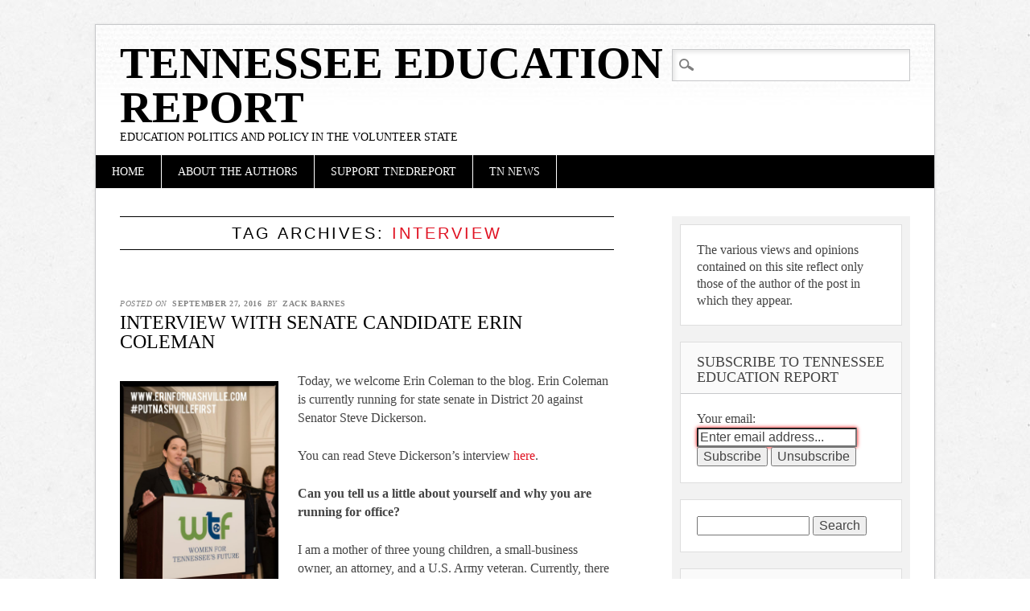

--- FILE ---
content_type: text/html; charset=UTF-8
request_url: https://tnedreport.com/tag/interview/
body_size: 25861
content:
<!DOCTYPE html>
<html lang="en" class="no-js">
<head>
<meta charset="UTF-8" />
<meta name="viewport" content="width=device-width" />
<link rel="profile" href="http://gmpg.org/xfn/11" />
<link rel="pingback" href="https://tnedreport.com/xmlrpc.php" />


<title>Interview &#8211; Tennessee Education Report</title>
<meta name='robots' content='max-image-preview:large' />

<!-- Social Warfare v4.5.6 https://warfareplugins.com - BEGINNING OF OUTPUT -->
<style>
	@font-face {
		font-family: "sw-icon-font";
		src:url("https://tnedreport.com/wp-content/plugins/social-warfare/assets/fonts/sw-icon-font.eot?ver=4.5.6");
		src:url("https://tnedreport.com/wp-content/plugins/social-warfare/assets/fonts/sw-icon-font.eot?ver=4.5.6#iefix") format("embedded-opentype"),
		url("https://tnedreport.com/wp-content/plugins/social-warfare/assets/fonts/sw-icon-font.woff?ver=4.5.6") format("woff"),
		url("https://tnedreport.com/wp-content/plugins/social-warfare/assets/fonts/sw-icon-font.ttf?ver=4.5.6") format("truetype"),
		url("https://tnedreport.com/wp-content/plugins/social-warfare/assets/fonts/sw-icon-font.svg?ver=4.5.6#1445203416") format("svg");
		font-weight: normal;
		font-style: normal;
		font-display:block;
	}
</style>
<!-- Social Warfare v4.5.6 https://warfareplugins.com - END OF OUTPUT -->

<!-- Jetpack Site Verification Tags -->
<link rel='dns-prefetch' href='//ajax.googleapis.com' />
<link rel='dns-prefetch' href='//platform-api.sharethis.com' />
<link rel='dns-prefetch' href='//stats.wp.com' />
<link rel='dns-prefetch' href='//www.googletagmanager.com' />
<link rel='dns-prefetch' href='//pagead2.googlesyndication.com' />
<link rel='preconnect' href='//c0.wp.com' />
<link rel="alternate" type="application/rss+xml" title="Tennessee Education Report &raquo; Feed" href="https://tnedreport.com/feed/" />
<link rel="alternate" type="application/rss+xml" title="Tennessee Education Report &raquo; Comments Feed" href="https://tnedreport.com/comments/feed/" />
<link rel="alternate" type="application/rss+xml" title="Tennessee Education Report &raquo; Interview Tag Feed" href="https://tnedreport.com/tag/interview/feed/" />
<script type="text/javascript">
/* <![CDATA[ */
window._wpemojiSettings = {"baseUrl":"https:\/\/s.w.org\/images\/core\/emoji\/15.0.3\/72x72\/","ext":".png","svgUrl":"https:\/\/s.w.org\/images\/core\/emoji\/15.0.3\/svg\/","svgExt":".svg","source":{"concatemoji":"https:\/\/tnedreport.com\/wp-includes\/js\/wp-emoji-release.min.js?ver=6.6.4"}};
/*! This file is auto-generated */
!function(i,n){var o,s,e;function c(e){try{var t={supportTests:e,timestamp:(new Date).valueOf()};sessionStorage.setItem(o,JSON.stringify(t))}catch(e){}}function p(e,t,n){e.clearRect(0,0,e.canvas.width,e.canvas.height),e.fillText(t,0,0);var t=new Uint32Array(e.getImageData(0,0,e.canvas.width,e.canvas.height).data),r=(e.clearRect(0,0,e.canvas.width,e.canvas.height),e.fillText(n,0,0),new Uint32Array(e.getImageData(0,0,e.canvas.width,e.canvas.height).data));return t.every(function(e,t){return e===r[t]})}function u(e,t,n){switch(t){case"flag":return n(e,"\ud83c\udff3\ufe0f\u200d\u26a7\ufe0f","\ud83c\udff3\ufe0f\u200b\u26a7\ufe0f")?!1:!n(e,"\ud83c\uddfa\ud83c\uddf3","\ud83c\uddfa\u200b\ud83c\uddf3")&&!n(e,"\ud83c\udff4\udb40\udc67\udb40\udc62\udb40\udc65\udb40\udc6e\udb40\udc67\udb40\udc7f","\ud83c\udff4\u200b\udb40\udc67\u200b\udb40\udc62\u200b\udb40\udc65\u200b\udb40\udc6e\u200b\udb40\udc67\u200b\udb40\udc7f");case"emoji":return!n(e,"\ud83d\udc26\u200d\u2b1b","\ud83d\udc26\u200b\u2b1b")}return!1}function f(e,t,n){var r="undefined"!=typeof WorkerGlobalScope&&self instanceof WorkerGlobalScope?new OffscreenCanvas(300,150):i.createElement("canvas"),a=r.getContext("2d",{willReadFrequently:!0}),o=(a.textBaseline="top",a.font="600 32px Arial",{});return e.forEach(function(e){o[e]=t(a,e,n)}),o}function t(e){var t=i.createElement("script");t.src=e,t.defer=!0,i.head.appendChild(t)}"undefined"!=typeof Promise&&(o="wpEmojiSettingsSupports",s=["flag","emoji"],n.supports={everything:!0,everythingExceptFlag:!0},e=new Promise(function(e){i.addEventListener("DOMContentLoaded",e,{once:!0})}),new Promise(function(t){var n=function(){try{var e=JSON.parse(sessionStorage.getItem(o));if("object"==typeof e&&"number"==typeof e.timestamp&&(new Date).valueOf()<e.timestamp+604800&&"object"==typeof e.supportTests)return e.supportTests}catch(e){}return null}();if(!n){if("undefined"!=typeof Worker&&"undefined"!=typeof OffscreenCanvas&&"undefined"!=typeof URL&&URL.createObjectURL&&"undefined"!=typeof Blob)try{var e="postMessage("+f.toString()+"("+[JSON.stringify(s),u.toString(),p.toString()].join(",")+"));",r=new Blob([e],{type:"text/javascript"}),a=new Worker(URL.createObjectURL(r),{name:"wpTestEmojiSupports"});return void(a.onmessage=function(e){c(n=e.data),a.terminate(),t(n)})}catch(e){}c(n=f(s,u,p))}t(n)}).then(function(e){for(var t in e)n.supports[t]=e[t],n.supports.everything=n.supports.everything&&n.supports[t],"flag"!==t&&(n.supports.everythingExceptFlag=n.supports.everythingExceptFlag&&n.supports[t]);n.supports.everythingExceptFlag=n.supports.everythingExceptFlag&&!n.supports.flag,n.DOMReady=!1,n.readyCallback=function(){n.DOMReady=!0}}).then(function(){return e}).then(function(){var e;n.supports.everything||(n.readyCallback(),(e=n.source||{}).concatemoji?t(e.concatemoji):e.wpemoji&&e.twemoji&&(t(e.twemoji),t(e.wpemoji)))}))}((window,document),window._wpemojiSettings);
/* ]]> */
</script>
<link rel='stylesheet' id='social-warfare-block-css-css' href='https://tnedreport.com/wp-content/plugins/social-warfare/assets/js/post-editor/dist/blocks.style.build.css?ver=6.6.4' type='text/css' media='all' />
<style id='wp-emoji-styles-inline-css' type='text/css'>

	img.wp-smiley, img.emoji {
		display: inline !important;
		border: none !important;
		box-shadow: none !important;
		height: 1em !important;
		width: 1em !important;
		margin: 0 0.07em !important;
		vertical-align: -0.1em !important;
		background: none !important;
		padding: 0 !important;
	}
</style>
<link rel='stylesheet' id='wp-block-library-css' href='https://c0.wp.com/c/6.6.4/wp-includes/css/dist/block-library/style.min.css' type='text/css' media='all' />
<link rel='stylesheet' id='mediaelement-css' href='https://c0.wp.com/c/6.6.4/wp-includes/js/mediaelement/mediaelementplayer-legacy.min.css' type='text/css' media='all' />
<link rel='stylesheet' id='wp-mediaelement-css' href='https://c0.wp.com/c/6.6.4/wp-includes/js/mediaelement/wp-mediaelement.min.css' type='text/css' media='all' />
<style id='jetpack-sharing-buttons-style-inline-css' type='text/css'>
.jetpack-sharing-buttons__services-list{display:flex;flex-direction:row;flex-wrap:wrap;gap:0;list-style-type:none;margin:5px;padding:0}.jetpack-sharing-buttons__services-list.has-small-icon-size{font-size:12px}.jetpack-sharing-buttons__services-list.has-normal-icon-size{font-size:16px}.jetpack-sharing-buttons__services-list.has-large-icon-size{font-size:24px}.jetpack-sharing-buttons__services-list.has-huge-icon-size{font-size:36px}@media print{.jetpack-sharing-buttons__services-list{display:none!important}}.editor-styles-wrapper .wp-block-jetpack-sharing-buttons{gap:0;padding-inline-start:0}ul.jetpack-sharing-buttons__services-list.has-background{padding:1.25em 2.375em}
</style>
<style id='classic-theme-styles-inline-css' type='text/css'>
/*! This file is auto-generated */
.wp-block-button__link{color:#fff;background-color:#32373c;border-radius:9999px;box-shadow:none;text-decoration:none;padding:calc(.667em + 2px) calc(1.333em + 2px);font-size:1.125em}.wp-block-file__button{background:#32373c;color:#fff;text-decoration:none}
</style>
<style id='global-styles-inline-css' type='text/css'>
:root{--wp--preset--aspect-ratio--square: 1;--wp--preset--aspect-ratio--4-3: 4/3;--wp--preset--aspect-ratio--3-4: 3/4;--wp--preset--aspect-ratio--3-2: 3/2;--wp--preset--aspect-ratio--2-3: 2/3;--wp--preset--aspect-ratio--16-9: 16/9;--wp--preset--aspect-ratio--9-16: 9/16;--wp--preset--color--black: #000000;--wp--preset--color--cyan-bluish-gray: #abb8c3;--wp--preset--color--white: #ffffff;--wp--preset--color--pale-pink: #f78da7;--wp--preset--color--vivid-red: #cf2e2e;--wp--preset--color--luminous-vivid-orange: #ff6900;--wp--preset--color--luminous-vivid-amber: #fcb900;--wp--preset--color--light-green-cyan: #7bdcb5;--wp--preset--color--vivid-green-cyan: #00d084;--wp--preset--color--pale-cyan-blue: #8ed1fc;--wp--preset--color--vivid-cyan-blue: #0693e3;--wp--preset--color--vivid-purple: #9b51e0;--wp--preset--gradient--vivid-cyan-blue-to-vivid-purple: linear-gradient(135deg,rgba(6,147,227,1) 0%,rgb(155,81,224) 100%);--wp--preset--gradient--light-green-cyan-to-vivid-green-cyan: linear-gradient(135deg,rgb(122,220,180) 0%,rgb(0,208,130) 100%);--wp--preset--gradient--luminous-vivid-amber-to-luminous-vivid-orange: linear-gradient(135deg,rgba(252,185,0,1) 0%,rgba(255,105,0,1) 100%);--wp--preset--gradient--luminous-vivid-orange-to-vivid-red: linear-gradient(135deg,rgba(255,105,0,1) 0%,rgb(207,46,46) 100%);--wp--preset--gradient--very-light-gray-to-cyan-bluish-gray: linear-gradient(135deg,rgb(238,238,238) 0%,rgb(169,184,195) 100%);--wp--preset--gradient--cool-to-warm-spectrum: linear-gradient(135deg,rgb(74,234,220) 0%,rgb(151,120,209) 20%,rgb(207,42,186) 40%,rgb(238,44,130) 60%,rgb(251,105,98) 80%,rgb(254,248,76) 100%);--wp--preset--gradient--blush-light-purple: linear-gradient(135deg,rgb(255,206,236) 0%,rgb(152,150,240) 100%);--wp--preset--gradient--blush-bordeaux: linear-gradient(135deg,rgb(254,205,165) 0%,rgb(254,45,45) 50%,rgb(107,0,62) 100%);--wp--preset--gradient--luminous-dusk: linear-gradient(135deg,rgb(255,203,112) 0%,rgb(199,81,192) 50%,rgb(65,88,208) 100%);--wp--preset--gradient--pale-ocean: linear-gradient(135deg,rgb(255,245,203) 0%,rgb(182,227,212) 50%,rgb(51,167,181) 100%);--wp--preset--gradient--electric-grass: linear-gradient(135deg,rgb(202,248,128) 0%,rgb(113,206,126) 100%);--wp--preset--gradient--midnight: linear-gradient(135deg,rgb(2,3,129) 0%,rgb(40,116,252) 100%);--wp--preset--font-size--small: 13px;--wp--preset--font-size--medium: 20px;--wp--preset--font-size--large: 36px;--wp--preset--font-size--x-large: 42px;--wp--preset--spacing--20: 0.44rem;--wp--preset--spacing--30: 0.67rem;--wp--preset--spacing--40: 1rem;--wp--preset--spacing--50: 1.5rem;--wp--preset--spacing--60: 2.25rem;--wp--preset--spacing--70: 3.38rem;--wp--preset--spacing--80: 5.06rem;--wp--preset--shadow--natural: 6px 6px 9px rgba(0, 0, 0, 0.2);--wp--preset--shadow--deep: 12px 12px 50px rgba(0, 0, 0, 0.4);--wp--preset--shadow--sharp: 6px 6px 0px rgba(0, 0, 0, 0.2);--wp--preset--shadow--outlined: 6px 6px 0px -3px rgba(255, 255, 255, 1), 6px 6px rgba(0, 0, 0, 1);--wp--preset--shadow--crisp: 6px 6px 0px rgba(0, 0, 0, 1);}:where(.is-layout-flex){gap: 0.5em;}:where(.is-layout-grid){gap: 0.5em;}body .is-layout-flex{display: flex;}.is-layout-flex{flex-wrap: wrap;align-items: center;}.is-layout-flex > :is(*, div){margin: 0;}body .is-layout-grid{display: grid;}.is-layout-grid > :is(*, div){margin: 0;}:where(.wp-block-columns.is-layout-flex){gap: 2em;}:where(.wp-block-columns.is-layout-grid){gap: 2em;}:where(.wp-block-post-template.is-layout-flex){gap: 1.25em;}:where(.wp-block-post-template.is-layout-grid){gap: 1.25em;}.has-black-color{color: var(--wp--preset--color--black) !important;}.has-cyan-bluish-gray-color{color: var(--wp--preset--color--cyan-bluish-gray) !important;}.has-white-color{color: var(--wp--preset--color--white) !important;}.has-pale-pink-color{color: var(--wp--preset--color--pale-pink) !important;}.has-vivid-red-color{color: var(--wp--preset--color--vivid-red) !important;}.has-luminous-vivid-orange-color{color: var(--wp--preset--color--luminous-vivid-orange) !important;}.has-luminous-vivid-amber-color{color: var(--wp--preset--color--luminous-vivid-amber) !important;}.has-light-green-cyan-color{color: var(--wp--preset--color--light-green-cyan) !important;}.has-vivid-green-cyan-color{color: var(--wp--preset--color--vivid-green-cyan) !important;}.has-pale-cyan-blue-color{color: var(--wp--preset--color--pale-cyan-blue) !important;}.has-vivid-cyan-blue-color{color: var(--wp--preset--color--vivid-cyan-blue) !important;}.has-vivid-purple-color{color: var(--wp--preset--color--vivid-purple) !important;}.has-black-background-color{background-color: var(--wp--preset--color--black) !important;}.has-cyan-bluish-gray-background-color{background-color: var(--wp--preset--color--cyan-bluish-gray) !important;}.has-white-background-color{background-color: var(--wp--preset--color--white) !important;}.has-pale-pink-background-color{background-color: var(--wp--preset--color--pale-pink) !important;}.has-vivid-red-background-color{background-color: var(--wp--preset--color--vivid-red) !important;}.has-luminous-vivid-orange-background-color{background-color: var(--wp--preset--color--luminous-vivid-orange) !important;}.has-luminous-vivid-amber-background-color{background-color: var(--wp--preset--color--luminous-vivid-amber) !important;}.has-light-green-cyan-background-color{background-color: var(--wp--preset--color--light-green-cyan) !important;}.has-vivid-green-cyan-background-color{background-color: var(--wp--preset--color--vivid-green-cyan) !important;}.has-pale-cyan-blue-background-color{background-color: var(--wp--preset--color--pale-cyan-blue) !important;}.has-vivid-cyan-blue-background-color{background-color: var(--wp--preset--color--vivid-cyan-blue) !important;}.has-vivid-purple-background-color{background-color: var(--wp--preset--color--vivid-purple) !important;}.has-black-border-color{border-color: var(--wp--preset--color--black) !important;}.has-cyan-bluish-gray-border-color{border-color: var(--wp--preset--color--cyan-bluish-gray) !important;}.has-white-border-color{border-color: var(--wp--preset--color--white) !important;}.has-pale-pink-border-color{border-color: var(--wp--preset--color--pale-pink) !important;}.has-vivid-red-border-color{border-color: var(--wp--preset--color--vivid-red) !important;}.has-luminous-vivid-orange-border-color{border-color: var(--wp--preset--color--luminous-vivid-orange) !important;}.has-luminous-vivid-amber-border-color{border-color: var(--wp--preset--color--luminous-vivid-amber) !important;}.has-light-green-cyan-border-color{border-color: var(--wp--preset--color--light-green-cyan) !important;}.has-vivid-green-cyan-border-color{border-color: var(--wp--preset--color--vivid-green-cyan) !important;}.has-pale-cyan-blue-border-color{border-color: var(--wp--preset--color--pale-cyan-blue) !important;}.has-vivid-cyan-blue-border-color{border-color: var(--wp--preset--color--vivid-cyan-blue) !important;}.has-vivid-purple-border-color{border-color: var(--wp--preset--color--vivid-purple) !important;}.has-vivid-cyan-blue-to-vivid-purple-gradient-background{background: var(--wp--preset--gradient--vivid-cyan-blue-to-vivid-purple) !important;}.has-light-green-cyan-to-vivid-green-cyan-gradient-background{background: var(--wp--preset--gradient--light-green-cyan-to-vivid-green-cyan) !important;}.has-luminous-vivid-amber-to-luminous-vivid-orange-gradient-background{background: var(--wp--preset--gradient--luminous-vivid-amber-to-luminous-vivid-orange) !important;}.has-luminous-vivid-orange-to-vivid-red-gradient-background{background: var(--wp--preset--gradient--luminous-vivid-orange-to-vivid-red) !important;}.has-very-light-gray-to-cyan-bluish-gray-gradient-background{background: var(--wp--preset--gradient--very-light-gray-to-cyan-bluish-gray) !important;}.has-cool-to-warm-spectrum-gradient-background{background: var(--wp--preset--gradient--cool-to-warm-spectrum) !important;}.has-blush-light-purple-gradient-background{background: var(--wp--preset--gradient--blush-light-purple) !important;}.has-blush-bordeaux-gradient-background{background: var(--wp--preset--gradient--blush-bordeaux) !important;}.has-luminous-dusk-gradient-background{background: var(--wp--preset--gradient--luminous-dusk) !important;}.has-pale-ocean-gradient-background{background: var(--wp--preset--gradient--pale-ocean) !important;}.has-electric-grass-gradient-background{background: var(--wp--preset--gradient--electric-grass) !important;}.has-midnight-gradient-background{background: var(--wp--preset--gradient--midnight) !important;}.has-small-font-size{font-size: var(--wp--preset--font-size--small) !important;}.has-medium-font-size{font-size: var(--wp--preset--font-size--medium) !important;}.has-large-font-size{font-size: var(--wp--preset--font-size--large) !important;}.has-x-large-font-size{font-size: var(--wp--preset--font-size--x-large) !important;}
:where(.wp-block-post-template.is-layout-flex){gap: 1.25em;}:where(.wp-block-post-template.is-layout-grid){gap: 1.25em;}
:where(.wp-block-columns.is-layout-flex){gap: 2em;}:where(.wp-block-columns.is-layout-grid){gap: 2em;}
:root :where(.wp-block-pullquote){font-size: 1.5em;line-height: 1.6;}
</style>
<link rel='stylesheet' id='cptch_stylesheet-css' href='https://tnedreport.com/wp-content/plugins/captcha/css/front_end_style.css?ver=4.4.5' type='text/css' media='all' />
<link rel='stylesheet' id='dashicons-css' href='https://c0.wp.com/c/6.6.4/wp-includes/css/dashicons.min.css' type='text/css' media='all' />
<link rel='stylesheet' id='cptch_desktop_style-css' href='https://tnedreport.com/wp-content/plugins/captcha/css/desktop_style.css?ver=4.4.5' type='text/css' media='all' />
<link rel='stylesheet' id='social_warfare-css' href='https://tnedreport.com/wp-content/plugins/social-warfare/assets/css/style.min.css?ver=4.5.6' type='text/css' media='all' />
<link rel='stylesheet' id='diginews_style-css' href='https://tnedreport.com/wp-content/themes/diginews/style.css?ver=6.6.4' type='text/css' media='all' />
<script type="text/javascript" src="https://c0.wp.com/c/6.6.4/wp-includes/js/jquery/jquery.min.js" id="jquery-core-js"></script>
<script type="text/javascript" src="https://c0.wp.com/c/6.6.4/wp-includes/js/jquery/jquery-migrate.min.js" id="jquery-migrate-js"></script>
<script type="text/javascript" src="https://tnedreport.com/wp-content/themes/diginews/library/js/modernizr-2.6.1.min.js?ver=2.6.1" id="modernizr-js"></script>
<script type="text/javascript" src="https://tnedreport.com/wp-content/themes/diginews/library/js/scripts.js?ver=1.0.0" id="diginews_custom_js-js"></script>
<script type="text/javascript" src="//platform-api.sharethis.com/js/sharethis.js#source=googleanalytics-wordpress#product=ga&amp;property=59b15368226ccf001265af91" id="googleanalytics-platform-sharethis-js"></script>
<link rel="https://api.w.org/" href="https://tnedreport.com/wp-json/" /><link rel="alternate" title="JSON" type="application/json" href="https://tnedreport.com/wp-json/wp/v2/tags/101" /><link rel="EditURI" type="application/rsd+xml" title="RSD" href="https://tnedreport.com/xmlrpc.php?rsd" />
<meta name="generator" content="WordPress 6.6.4" />
<meta name="generator" content="Site Kit by Google 1.168.0" />	<style>img#wpstats{display:none}</style>
		
<!-- Google AdSense meta tags added by Site Kit -->
<meta name="google-adsense-platform-account" content="ca-host-pub-2644536267352236">
<meta name="google-adsense-platform-domain" content="sitekit.withgoogle.com">
<!-- End Google AdSense meta tags added by Site Kit -->
<script>
(function() {
	(function (i, s, o, g, r, a, m) {
		i['GoogleAnalyticsObject'] = r;
		i[r] = i[r] || function () {
				(i[r].q = i[r].q || []).push(arguments)
			}, i[r].l = 1 * new Date();
		a = s.createElement(o),
			m = s.getElementsByTagName(o)[0];
		a.async = 1;
		a.src = g;
		m.parentNode.insertBefore(a, m)
	})(window, document, 'script', 'https://google-analytics.com/analytics.js', 'ga');

	ga('create', 'UA-38045118-1', 'auto');
			ga('send', 'pageview');
	})();
</script>
<style type="text/css" id="custom-background-css">
body.custom-background { background-image: url("https://tnedreport.com/wp-content/themes/diginews/library/images/bg.jpg"); background-position: left top; background-size: auto; background-repeat: repeat; background-attachment: fixed; }
</style>
	
<!-- Google AdSense snippet added by Site Kit -->
<script type="text/javascript" async="async" src="https://pagead2.googlesyndication.com/pagead/js/adsbygoogle.js?client=ca-pub-2344323097746471&amp;host=ca-host-pub-2644536267352236" crossorigin="anonymous"></script>

<!-- End Google AdSense snippet added by Site Kit -->

<!-- Jetpack Open Graph Tags -->
<meta property="og:type" content="website" />
<meta property="og:title" content="Interview &#8211; Tennessee Education Report" />
<meta property="og:url" content="https://tnedreport.com/tag/interview/" />
<meta property="og:site_name" content="Tennessee Education Report" />
<meta property="og:image" content="https://s0.wp.com/i/blank.jpg" />
<meta property="og:image:alt" content="" />

<!-- End Jetpack Open Graph Tags -->
</head>

<body class="archive tag tag-interview tag-101 custom-background">
<div id="container">
	<header id="branding" role="banner">
      <div id="inner-header" class="clearfix">
		<hgroup id="site-heading">
			<h1 id="site-title"><a href="https://tnedreport.com/" title="Tennessee Education Report" rel="home">Tennessee Education Report</a></h1>
			<h2 id="site-description">Education politics and policy in the Volunteer State</h2>
		</hgroup>

		<nav id="access" role="navigation">
			<h1 class="assistive-text section-heading">Main menu</h1>
			<div class="skip-link screen-reader-text"><a href="#content" title="Skip to content">Skip to content</a></div>
			<div class="menu"><ul><li ><a href="https://tnedreport.com/">Home</a></li><li class="page_item page-item-2"><a href="https://tnedreport.com/sample-page/">About the Authors</a></li><li class="page_item page-item-3205"><a href="https://tnedreport.com/support-tnedreport/">Support TNEdReport</a></li><li class="page_item page-item-5363"><a href="https://tnedreport.com/jobs/">TN News</a></li></ul></div>			<form role="search" method="get" id="searchform" class="searchform" action="https://tnedreport.com/">
				<div>
					<label class="screen-reader-text" for="s">Search for:</label>
					<input type="text" value="" name="s" id="s" />
					<input type="submit" id="searchsubmit" value="Search" />
				</div>
			</form>		</nav><!-- #access -->
        

      </div>
          
      
	</header><!-- #branding -->

    <div id="content" class="clearfix">
        
        <div id="main" class="col620 clearfix" role="main">

			
				<header class="page-header">
					<h1 class="page-title">Tag Archives: <span class="red">Interview</span></h1>

									</header>

				

								
					
<article id="post-2369" class="post-2369 post type-post status-publish format-standard hentry category-campaigns category-interviews category-tennessee-general-assembly tag-election tag-erin-coleman tag-general-assembly tag-interview tag-steve-dickerson tag-tennessee tag-tennessee-education-report tag-tnedreport tag-zack-barnes">
	
	<header class="entry-header">
    			<div class="entry-meta">
			<span class="sep">Posted on </span><a href="https://tnedreport.com/2016/09/interview-with-senate-candidate-erin-coleman/" title="11:29 am" rel="bookmark"><time class="entry-date" datetime="2016-09-27T11:29:38-05:00">September 27, 2016</time></a><span class="byline"> <span class="sep"> by </span> <span class="author vcard"><a class="url fn n" href="https://tnedreport.com/author/zackb/" title="View all posts by Zack Barnes" rel="author">Zack Barnes</a></span></span>		</div><!-- .entry-meta -->
				<h1 class="entry-title"><a href="https://tnedreport.com/2016/09/interview-with-senate-candidate-erin-coleman/" title="Permalink to Interview With Senate Candidate Erin Coleman" rel="bookmark">Interview With Senate Candidate Erin Coleman</a></h1>
	</header><!-- .entry-header -->
    
    
		<div class="entry-content post_content">
		<p><a href="https://tnedreport.com/wp-content/uploads/2016/09/Coleman.jpg"><img fetchpriority="high" decoding="async" class="  wp-image-2375 alignleft" src="https://tnedreport.com/wp-content/uploads/2016/09/Coleman.jpg" alt="coleman" width="197" height="430" /></a>Today, we welcome Erin Coleman to the blog. Erin Coleman is currently running for state senate in District 20 against Senator Steve Dickerson.</p>
<p>You can read Steve Dickerson&#8217;s interview <a href="https://tnedreport.com/2016/09/interview-with-senator-steve-dickerson/">here</a>.</p>
<p><strong>Can you tell us a little about yourself and why you are running for office?</strong></p>
<p>I am a mother of three young children, a small-business owner, an attorney, and a U.S. Army veteran. Currently, there are no mothers of young children in the Tennessee Senate, and that viewpoint is sorely lacking. The state legislature has gotten sidetracked on wedge issues and bad behavior. The only way to change the culture of the state legislature is to change who serves in the state legislature. Senate District 20 deserves a senator that will put Nashville first. Let us decide issues and stop the state legislature from overriding our wishes every chance they get.</p>
<p><strong>What role should the legislature and the state play in the education system?</strong></p>
<p>The state legislature plays a huge role in funding education, in approving textbooks, in curriculum oversight,and in setting teaching licensure standards. In terms of funding, the state must get the BEP right and ensure that our large urban systems are getting the funding they need, especially for ELL. On the other issues, the legislature should work to ensure that the state is a productive partner with local officials. The state shouldn&#8217;t simply dictate to LEA&#8217;s. For example, the state should not have the authority to override local decisions on which charter schools are approved and which are not. Local officials are on the ground and know better than the state what is best for their districts.</p>
<p><strong>What is one thing that the state is doing well in regards to the education system?</strong></p>
<p>The state has two primary responsibilities- funding and assessment &#8211; and it is doing neither well. Prior to 2011, Tennessee was a national leader in education reform. Due to a lack of leadership, the state has since thrown that away. The responsibility for this failure falls most heavily on the members of the legislature&#8217;s Education Committees. They have led the race to the bottom in education in Tennessee.</p>
<p><strong>What is one thing that the state is doing that needs to be changed or improved?</strong></p>
<p>The state should not have the authority to override local decisions on charter schools. Charters have a valuable place in our education system, and locals know best what that place is. We should let our elected school boards do their jobs and keep the state out of it.</p>
<p><strong>If elected, what education policies will you advocate for at the legislature?</strong></p>
<p>Getting the BEP right. In order to thrive, school systems need financial resources. Nashville has a tremendous need for ELL funding. That must be taken into account in the BEP. I will also work to further expand Pre-K. There is no single education investment that can have as much of an impact as quality Pre-K.</p>
<p><strong>How will you support Metro Nashville Public Schools as a state senator?</strong></p>
<p>Over the past year, I have developed strong relationships with our MNPS Board members. I will meet with them regularly to determine their needs and how best I can help them in the Senate. I will also keep an open door for any parent, student, teacher, administrator, or school staffer that wants to talk to me. As a mom to three young children, I know how important a quality education is. In fact, I believe that educating our children is the single most-important thing our government does.</p>
<p><strong>Thank you for your time. Is there anything else you would like to add? Where can readers go to find more about your campaign?</strong></p>
<p>Visit <a href="erinfornashville.com">erinfornashville.com</a> or <a href="facebook.com/erinfornashville">facebook.com/erinfornashville</a> or <a href="twitter.com/ErinCforSD20">twitter.com/ErinCforSD20</a> for the latest information about my campaign. This election presents a contrast between two distinct visions of what Nashville and Tennessee should be. I believe that our public education system is an essential building block in our community and it should be fully funded and supported. Our state legislature works to undercut public education at every turn. Unless we change who serves in the General Assembly, that will continue.</p>
<p><em><strong>For more on education politics and policy in Tennessee, follow <a href="http://twitter.com/tnedreport" target="_blank">@TNEdReport</a>.</strong></em></p>
<form name="s2form" method="post" action="https://tnedreport.com/sample-page/"><input type="hidden" name="ip" value="3.19.215.185" /><span style="display:none !important"><label for="firstname">Leave This Blank:</label><input type="text" id="firstname" name="firstname" /><label for="lastname">Leave This Blank Too:</label><input type="text" id="lastname" name="lastname" /><label for="uri">Do Not Change This:</label><input type="text" id="uri" name="uri" value="http://" /></span><p><label for="s2email">Your email:</label><br><input type="email" name="email" id="s2email" value="Enter email address..." size="20" onfocus="if (this.value === 'Enter email address...') {this.value = '';}" onblur="if (this.value === '') {this.value = 'Enter email address...';}" /></p><p><input type="submit" name="subscribe" value="Subscribe" />&nbsp;<input type="submit" name="unsubscribe" value="Unsubscribe" /></p></form>

<p>&nbsp;</p>
			</div><!-- .entry-content -->
	
	<footer class="entry-meta">
								<span class="cat-links">
				Posted in <a href="https://tnedreport.com/category/campaigns/" rel="tag">Campaigns</a>, <a href="https://tnedreport.com/category/interviews/" rel="tag">Interviews</a>, <a href="https://tnedreport.com/category/tennessee-general-assembly/" rel="tag">Tennessee General Assembly</a>			</span>
			<span class="sep"> | </span>
			
						<span class="tag-links">
				Tagged <a href="https://tnedreport.com/tag/election/" rel="tag">Election</a>, <a href="https://tnedreport.com/tag/erin-coleman/" rel="tag">Erin Coleman</a>, <a href="https://tnedreport.com/tag/general-assembly/" rel="tag">General Assembly</a>, <a href="https://tnedreport.com/tag/interview/" rel="tag">Interview</a>, <a href="https://tnedreport.com/tag/steve-dickerson/" rel="tag">Steve Dickerson</a>, <a href="https://tnedreport.com/tag/tennessee/" rel="tag">Tennessee</a>, <a href="https://tnedreport.com/tag/tennessee-education-report/" rel="tag">Tennessee Education Report</a>, <a href="https://tnedreport.com/tag/tnedreport/" rel="tag">TNEdReport</a>, <a href="https://tnedreport.com/tag/zack-barnes/" rel="tag">Zack Barnes</a>			</span>
			<span class="sep"> | </span>
					
				<span class="comments-link"><a href="https://tnedreport.com/2016/09/interview-with-senate-candidate-erin-coleman/#comments">1 Comment</a></span>
		<span class="sep"> | </span>
		
			</footer><!-- #entry-meta -->
</article><!-- #post-2369 -->

				
					
<article id="post-1171" class="post-1171 post type-post status-publish format-standard hentry category-interviews tag-achievement-school-district tag-chris-barbic tag-interview tag-tnedreport tag-zack-barnes">
	
	<header class="entry-header">
    			<div class="entry-meta">
			<span class="sep">Posted on </span><a href="https://tnedreport.com/2014/12/interveiw-with-asds-chris-barbic/" title="1:00 pm" rel="bookmark"><time class="entry-date" datetime="2014-12-14T13:00:24-06:00">December 14, 2014</time></a><span class="byline"> <span class="sep"> by </span> <span class="author vcard"><a class="url fn n" href="https://tnedreport.com/author/zackb/" title="View all posts by Zack Barnes" rel="author">Zack Barnes</a></span></span>		</div><!-- .entry-meta -->
				<h1 class="entry-title"><a href="https://tnedreport.com/2014/12/interveiw-with-asds-chris-barbic/" title="Permalink to Interview with ASD&#8217;s Chris Barbic" rel="bookmark">Interview with ASD&#8217;s Chris Barbic</a></h1>
	</header><!-- .entry-header -->
    
    
		<div class="entry-content post_content">
		<p>Below is an interview with Achievement School District&#8217;s Superintendent Chris Barbic. Please note that this interview took place before the announcement of Neely&#8217;s Bend as the school that the ASD will take over.</p>
<p>&nbsp;</p>
<p><b>In your view, how is the Achievement School District doing overall? </b></p>
<p>&nbsp;</p>
<p>We are basically in our third year of having schools in the system. Our first year is really just the planning year. There are a lot of ways to answer that question. The short answer is we are certainly seeing schools that are making really strong gains.</p>
<p>If you look at our schools last year, that finished their second year, that&#8217;s our oldest cohort of schools we have. If you look at those six schools, there is a group that averages about 6 point gains composite. If you just look at the charter schools, the three charter schools, they average about 11 point gains, which is that double digit gains that we like to talk about and we like to see. Three of our charter schools who are in the second year, last year, were level five growth. Two of the three made if off the priority list in just two years time.</p>
<p>I know there are lots of people that want to be quick to judge on how we are doing, I think what&#8217;s important for people to remember is that of the 17 schools that we have last year, two-thirds were in their very first year. I think it&#8217;s a little quick to judge on the entire body of work because the vast majority of schools last year were in their first year.</p>
<p>So when you look at our second year schools, you are seeing lots of promising signs, especially our charter schools, are doing well. On the flip side, there is certainly room to improve. We are trying to come at this with the appropriate level of humility. The schools that we are going into, there were lots of teachers, principals, and dedicated folks who cared a lot about the kids.</p>
<p>Unfortunately, that didn&#8217;t translate into the progress and gains that we wanted to see. We understand that this is not easy work. We really try and highlight that this isn&#8217;t about a one principal or a group of teachers, what we are really trying to highlight is that this is about how you build a new type of system.</p>
<p>When I took this job, the charge was to build a school district from scratch. The first thing anybody would do would be to look around and find who was doing this well. We wanted to model ourselves off a large or medium urban school district. If you look around the country, to see who the districts are that we want to build ourselves after, there wasn&#8217;t one example we could point to. There wasn&#8217;t one urban district in the country that was getting it done with all kids. I think when you can&#8217;t point to one example, that says to me it&#8217;s a systemic problem.There is a problem with how the system is set up.</p>
<p>We tried to take advantage of the opportunity to build a new type of school system. Trying to reform an existing school district that was structured and set up almost a hundred years ago, it&#8217;s trying to make a model T work better. It&#8217;s an outdated system. What we are trying to put forth is how do we build a car for the 21st century? How to build a car for 2015?</p>
<p>How do you build a district that is more aligned with things that we know work in schools around finding great educators and giving them economies and putting resources down in the building level and not a top down bureaucracy that mandates excellence, but an organization that bottom ups and tries to release excellence. That&#8217;s the organization that we are trying to build and why we have chosen to partner with high performing charter organizations to do the work.</p>
<p>&nbsp;</p>
<p>&nbsp;</p>
<p><b>What do you think about all the parental feedback that you received from the meetings at Madison and Neely&#8217;s Bend?</b></p>
<p>&nbsp;</p>
<p>Unfortunately, we did not hear enough of it. I think the purpose of those meetings was to hear from parents. I think instead what happened was we heard from a few parents. A lot of the people in the meeting were folks that either weren&#8217;t from the school community at all or were elected officials that unfortunately chose to put information out there that was, at best, misleading. It wasn&#8217;t really until after the meeting was over that we got to really sit down and talk to parents.</p>
<p>Fortunately for us, beside the parent meeting, one of the things we have done in the community is that we had a team of folks out knocking on doors and block walking. The weekend leading up to the parent meeting, they knocked on all the fourth graders doors in the elementary schools that cede into Neely&#8217;s Bend and Madison. That&#8217;s really the group of kids that are going to be impacted the most by this decision.  LEAD will only be serving fifth grade next year.</p>
<p>What we found was interesting. A lot of the parents, especially the ones that were the most engaging in their kid’s education, already decided that they were not going to send their kids to Madison or Neely&#8217;s Bend. They were already looking at other options to send their kids outside the neighborhood because of the reputation of the schools.</p>
<p>Another group of parents that were a little less engaged and more open to the idea of what LEAD was proposing to do. But, had there not been this conversation about the dramatic change that could potentially happen at one of the schools, they were much more inclined not to send their kids to those schools either.</p>
<p>The reason I bring this up is because we think there should be a great neighborhood option that kids and families can access that is right in their own backyard. They shouldn&#8217;t have to choose options outside of their community for them to go to a good school. If you look at most of the schools in the low-income parts of Nashville and Memphis, where we do most of our work, the fact is there aren&#8217;t enough good neighborhood options. If you look at kids in the priority list, two in ten of those kids can’t read. That&#8217;s just not an acceptable number on anyone&#8217;s measure. We can all debate data, but no one can agree that&#8217;s acceptable.</p>
<p>I think there are a good number of parents who don&#8217;t understand and are skeptical about it. That&#8217;s understandable. This is new. This is a change. There are just as many parents, if not more, that are open and excited for a great school in their neighborhood. That&#8217;s all we are trying to do. To deliver a great school to kids in either Neely&#8217;s Bend or Madison because we believe that&#8217;s what they deserve.</p>
<p>&nbsp;</p>
<p><b>How does the ASD on the whole is dealing with literacy?</b></p>
<p>&nbsp;</p>
<p>If you look at our data, in our first year we saw growth in math and science. Our proficiency scores in reading dipped the first year. Last year we saw that trend reversed. We actually grew faster than the state average in reading and math last year if you look across all of our schools. That&#8217;s an important measure for us, most of our kids are behind grade level, and our kids need to catch up. If our kids aren&#8217;t growing faster than the state average, we are never going to close the gap. That&#8217;s an important number to look at. Last year, our kids grew faster than the state average and both middle, elementary, and high school.</p>
<p>I think it gets to how we set up our organization. If you would ask someone in the district how they handle reading, they would tell you that we use XYZ program and the central office pushes that out to the schools to implement that program. Maybe there is some flexibility for teachers and schools to build things on their own, but it&#8217;s probably more that they don&#8217;t feel like they are getting supports form the central office and they are left to figure things out on their own.</p>
<p>I think the way we approach that is that we believe that teachers and principals who are in schools closest to kids need to make the decisions that matter most in what academic programs should look like. We all have to teach the same standards. The standards are the standards. How we teach those standards should be up to the people that are closest to the kids. That&#8217;s the principals and teachers.</p>
<p>Our whole philosophy is that we are not going to tell you which literacy program to use. We are not going to tell you how to teach literacy. What we are going to do is having a rigorous application process for you to get a charter with us. We are going to go through your academic program and we are going to look at your track record and results.</p>
<p>Once you have been approved to open your school, we are going to let you make the decisions around curriculum that you think will be best for your kids. We are going to agree on some benchmarks for progress. We are then going to hold you accountable for results. We just believe that folks sitting in a central office are not the ones in the best positions to make decisions bout what&#8217;s best for kids. The people who are in the best position are folks in the classroom.</p>
<p>I think too many times that we see these big top down bureaucracy that lots of decisions get made by people in the central office. Sometimes they get rolled out well. Sometimes they don&#8217;t. We don&#8217;t lean on people in the schools to make the decisions that matter most. I think that&#8217;s where these big top down traditional districts get it flat out wrong. It&#8217;s why we have tried to approach this in a different way.</p>
<p>&nbsp;</p>
<p><b>Do</b> <b>you think the decorum of the education debate is gone?</b></p>
<p>&nbsp;</p>
<p>We stopped listening to each other. I have been painted all sorts of ways in Twitter and Facebook. At the end of day, I taught for six years. I taught sixth grade in an elementary school. The whole reason why I got out of the classroom to start a middle school was because I was tired of watching my elementary school kids go off to local middle schools and have a terrible experience.</p>
<p>I was listening to one horror story after another when my kids would come back to visit my classroom. It broke my heart. I can complain about the middle school, the system, or everything that&#8217;s not working, or I could try and do something about it. I chose to start a charter school that served kids in that neighborhood. It grew into a network of schools and thirteen years later I am taking a job and moving to Tennessee.</p>
<p>I say all that because it&#8217;s not like anybody on either side of the debate woke up with horns growing out of their heads. Most of the people that are engaged in this debate and conversation genuinely care about kids and genuinely want to see schools get better. I think that when you see some of the misinformation that was spread at the meeting in the Nashville, like when the union passed out flyers. The ironic things about the flyers are that they said &#8220;Facts&#8221; and it had statements after it and there wasn&#8217;t one fact following the statements on that flyer.</p>
<p>When I see that, I tend not to give the people the benefit of the doubt that they are doing this for kids. I think most people are. I think where people get hung up and where we start to fight is while we agree on the what. We want better schools. We disagree on the how.</p>
<p>I think that&#8217;s okay because the debate is going to make us all better. We lose a lot when we stop listening to either other. You go to Twitter and each side puts something up that will benefit their side of the argument. Everyone yells in their little echo chambers. I think the other thing, which is unfortunate, is that we don&#8217;t come after this with the appropriate level of humility and recognizing that maybe not all of our answers are right. Maybe, there is actually some merit to what the other side has to say.</p>
<p>I think until we are able to listen and agree that no one has a monopoly on good ideas, we are going to continue to lob on to each other. I don&#8217;t think that&#8217;s helpful. I tried to really reach out and talk to people on both sides of this thing. Sometimes I get fired up and passionate and that is what it is. That happened at the meeting last week. But I think we all have to do a better job of listening to each other. Giving each other the benefit of the doubt that we are coming at this with the same end goals and that is better schools. We have to keep talking about the how.</p>
<p>&nbsp;</p>
<p><b>Where people chanting at the meeting you were leading?</b></p>
<p>&nbsp;</p>
<p>Jill (Speering) tried to get a chant started. What was unfortunate was that there were parents trying to speak. It wasn&#8217;t even a parent in favor of the ASD being there. When you got school board members leading chants and shouting down parents who are trying to talk, it&#8217;s not helpful. None of us are evil people. We are all trying to do good work.</p>
<p>I just think a little more decorum or a little more humility and willingness to listen to the other side would benefit all of us. I don&#8217;t know where things got off track. Maybe that started to happened before I even go here. It sure would be refreshing to try and get things back on track so we can have productive conversations about kids.</p>
<p>&nbsp;</p>
<p><b>Is there anything that is being overlooked in the current education debate?</b></p>
<p>&nbsp;</p>
<p>I do think, unfortunately, that we don&#8217;t talk nearly enough about kids. We also don&#8217;t talk about what works and what hasn&#8217;t. I don’t think we talk enough about our willingness to be innovative. Innovation can be reckless. We can&#8217;t run social experiments on children. That&#8217;s not what we are trying to do. But there is a place for innovation.</p>
<p>If you time warp someone who was alive 100 years ago. Walked him through a normal day. Take him to the grocery store. They look different than they did 20 years ago, you can check yourself out now. Take him to an airport, or a bus stop, or any place that he would be used to a 100 year ago would look completely different.</p>
<p>Except, if you took him into a school and it would look pretty much the same. There would be a hallway with classrooms, and the classroom will either be in rows or tables. We have whiteboard instead of chalkboards. By in large, they would probably feel most familiar walking through the halls of a school. That&#8217;s crazy.</p>
<p>To think of all the technology and changes and advances that we have made as a society in the last 50 years. For that innovation to completely steer clear of most of what&#8217;s been happening education today, there&#8217;s a problem with that.  There is not enough conversation about kids. There is not a conversation about what works and what doesn’t and how we innovate as a profession.</p>
<p>&nbsp;</p>
<p><b>Will the ASD have a bigger presence in Nashville?</b></p>
<p>&nbsp;</p>
<p>I think that you can&#8217;t ignore the fact that the number of priority schools in the city grew from 6 to 15. You can&#8217;t ignore the fact the number of kids attending priority schools in Nashville doubled within the last two years from 3,000 to 6,000. That&#8217;s a fact.</p>
<p>If we can find partners like LEAD that are willing to do turnarounds in priority schools in Nashville and have a track record and the quality team we believe LEAD has, then yeah, we will expand and we will grow. We will only do it when we feel like we can partner with high performing organizations that will do good work. Assuming we can do that, then we plan to grow our presence here.</p>
<p><em><strong>For more on education politics and policy in Tennessee, follow <a href="http://twitter.com/tnedreport" target="_blank">@TNEdReport</a></strong></em></p>
<form name="s2form" method="post" action="https://tnedreport.com/sample-page/"><input type="hidden" name="ip" value="3.19.215.185" /><span style="display:none !important"><label for="firstname">Leave This Blank:</label><input type="text" id="firstname" name="firstname" /><label for="lastname">Leave This Blank Too:</label><input type="text" id="lastname" name="lastname" /><label for="uri">Do Not Change This:</label><input type="text" id="uri" name="uri" value="http://" /></span><p><label for="s2email">Your email:</label><br><input type="email" name="email" id="s2email" value="Enter email address..." size="20" onfocus="if (this.value === 'Enter email address...') {this.value = '';}" onblur="if (this.value === '') {this.value = 'Enter email address...';}" /></p><p><input type="submit" name="subscribe" value="Subscribe" />&nbsp;<input type="submit" name="unsubscribe" value="Unsubscribe" /></p></form>

			</div><!-- .entry-content -->
	
	<footer class="entry-meta">
								<span class="cat-links">
				Posted in <a href="https://tnedreport.com/category/interviews/" rel="tag">Interviews</a>			</span>
			<span class="sep"> | </span>
			
						<span class="tag-links">
				Tagged <a href="https://tnedreport.com/tag/achievement-school-district/" rel="tag">Achievement School District</a>, <a href="https://tnedreport.com/tag/chris-barbic/" rel="tag">Chris Barbic</a>, <a href="https://tnedreport.com/tag/interview/" rel="tag">Interview</a>, <a href="https://tnedreport.com/tag/tnedreport/" rel="tag">TNEdReport</a>, <a href="https://tnedreport.com/tag/zack-barnes/" rel="tag">Zack Barnes</a>			</span>
			<span class="sep"> | </span>
					
				<span class="comments-link"><a href="https://tnedreport.com/2014/12/interveiw-with-asds-chris-barbic/#comments">2 Comments</a></span>
		<span class="sep"> | </span>
		
			</footer><!-- #entry-meta -->
</article><!-- #post-1171 -->

				
					
<article id="post-887" class="post-887 post type-post status-publish format-standard hentry category-interviews category-uncategorized tag-federal-education-policy tag-interview tag-phil-roe tag-tnedreport">
	
	<header class="entry-header">
    			<div class="entry-meta">
			<span class="sep">Posted on </span><a href="https://tnedreport.com/2014/07/interview-with-congressman-phil-roe/" title="2:06 pm" rel="bookmark"><time class="entry-date" datetime="2014-07-25T14:06:09-05:00">July 25, 2014</time></a><span class="byline"> <span class="sep"> by </span> <span class="author vcard"><a class="url fn n" href="https://tnedreport.com/author/zackb/" title="View all posts by Zack Barnes" rel="author">Zack Barnes</a></span></span>		</div><!-- .entry-meta -->
				<h1 class="entry-title"><a href="https://tnedreport.com/2014/07/interview-with-congressman-phil-roe/" title="Permalink to Interview with Congressman Phil Roe" rel="bookmark">Interview with Congressman Phil Roe</a></h1>
	</header><!-- .entry-header -->
    
    
		<div class="entry-content post_content">
		<p>Below is an interview with Congressman Phil Roe (R-TN), who is a member of the Subcommittee on Early Childhood, Elementary, and Secondary Education in the United States House of Representatives. He also serves on the full Education &amp; the Workforce Committee. He represents the First Congressional District of Tennessee, which includes Carter, Cocke, Greene, Hamblen, Hancock, Hawkins, Johnson, Sullivan, Unicoi, Washington, Jefferson and Sevier Counties.</p>
<p>We really wanted to know what role the federal government can play in education in Tennessee, and we are glad that Congressman Roe agreed to an interview to answer our questions.</p>
<p>&nbsp;</p>
<p><b>1.      Tennessee teachers hear a lot of what’s going on at the state level in regards to education. How can the federal government help Tennessee teachers? </b></p>
<p>I think that the federal government can best serve Tennessee educators by eliminating unnecessary layers of Washington bureaucracy and returning decision-making power to state and local officials who best know the needs of their schools.</p>
<p>&nbsp;</p>
<p><b>2.      How should federal education policy be changed to be of most benefit to Tennessee school systems?</b></p>
<p>Again, I believe empowering educators and school administrators with flexibility and the ability to make decisions at the local level is one of the most important policy changes Congress can make. That is what the House did in H.R. 5, the Student Success Act, which I worked on in my capacity as a member of the House Education and the Workforce Committee. The Senate, unfortunately, has not acted on this important bill.</p>
<p>&nbsp;</p>
<p><b>3.      Do you support the President&#8217;s early childhood education initiative?</b></p>
<p>Our children deserve a quality education. Research has shown that if we do not provide a quality education in the early elementary years any gains made in pre-K are quickly lost, so I believe before we consider expanding our early childhood education we should first focus our efforts on addressing the shortcomings in our K-12 system.  Devoting resources to new expensive programs will take away from this focus.</p>
<p>&nbsp;</p>
<p><b>4.      Tennessee was an early winner of Race to the Top funds. Do you believe this program has benefitted teachers and students in Tennessee?</b></p>
<p>While there’s no question that receiving Race to the Top funds has helped Tennessee, one of the things that concerns me about the program is that the U.S. Department of Education has been able to coerce states into reforms that exceed the department’s authority. I think that the program could be strengthened significantly if we reauthorize ESEA programs so that there is explicit authorization as to what can – and can’t – be pursued for state reforms.   I look forward to seeing our state’s continued progress.</p>
<p><b>5.      Do you think it’s time to revamp Family Education Rights and Privacy Act (FERPA)? Times have changed since it was first passed in 1974, and some people believe FERPA does not do enough to protect children’s privacy in the digital age.</b></p>
<p>&nbsp;</p>
<p>FERPA protects students from their educational records from being shared for non-educational purposes without their—or, in the case of a minor, their parent’s—consent.  This basic principal has not changed even as the way in which data is stored and handled has changed. With that being said, there’s no question that data is being shared in ways that couldn’t have possibly been imagined in 1974, so I think it’s important for Congress to review how data is being used and determine if additional limits are warranted.</p>
<p>&nbsp;</p>
<p><b>6.      As a member of the Subcommittee on Early Childhood, Elementary and Secondary Education, you must see a lot of bills that have been filed. If you could pass one piece of legislation today in regards to education, which bill would it be and why?</b></p>
<p>We know that 2,000 high schools in our country account for 75 percent of the dropouts nationwide.  We must focus our efforts to improve these schools, but in the meantime, students trapped in these so-called “drop-out factories” deserve a choice in where they get their education. I believe expanding the DC voucher program, in which students are given a voucher so they can choose where they get their education, is the most important reform to ensure an entire generation of students isn’t lost.</p>
<p>&nbsp;</p>
<p><b>7.      Similar to the previous question, which law would you like to see repealed (or change) to help our education system?</b></p>
<p>According to the School Nutrition Association’s (SNA) <a href="http://www.fns.usda.gov/cnd/Governance/Legislation/PropRule_SNA7-11.pdf" target="_blank">analysis and explanation</a> of the latest rule for school lunch nutrition standards, the maximum number of calories a student in grades K-5 can have at lunch is 650. This is the first time in history the USDA has set a calorie cap on students. This rule is so overly prescriptive teachers are left with the challenge of teaching hungry students. Students and teachers aren’t the only ones suffering under this new rule. I have been contacted by a school director in my district that has had to resort to instructing his cafeteria staff to count out how many tater tots each student gets just so he’s in compliance with these regulations. I believe we should repeal the calorie caps on school lunches and focus more in providing nutritious meals for students that participate in school lunch programs around the country.</p>
			</div><!-- .entry-content -->
	
	<footer class="entry-meta">
								<span class="cat-links">
				Posted in <a href="https://tnedreport.com/category/interviews/" rel="tag">Interviews</a>, <a href="https://tnedreport.com/category/uncategorized/" rel="tag">Uncategorized</a>			</span>
			<span class="sep"> | </span>
			
						<span class="tag-links">
				Tagged <a href="https://tnedreport.com/tag/federal-education-policy/" rel="tag">Federal Education Policy</a>, <a href="https://tnedreport.com/tag/interview/" rel="tag">Interview</a>, <a href="https://tnedreport.com/tag/phil-roe/" rel="tag">Phil Roe</a>, <a href="https://tnedreport.com/tag/tnedreport/" rel="tag">TNEdReport</a>			</span>
			<span class="sep"> | </span>
					
				<span class="comments-link"><a href="https://tnedreport.com/2014/07/interview-with-congressman-phil-roe/#respond">Leave a comment</a></span>
		<span class="sep"> | </span>
		
			</footer><!-- #entry-meta -->
</article><!-- #post-887 -->

				
					
<article id="post-720" class="post-720 post type-post status-publish format-standard hentry category-interviews tag-bep tag-beth-harwell tag-charter-schools tag-interview tag-tennessee-education-report tag-tnedreport tag-tvaas tag-vouchers">
	
	<header class="entry-header">
    			<div class="entry-meta">
			<span class="sep">Posted on </span><a href="https://tnedreport.com/2014/02/interview-with-speaker-beth-harwell/" title="9:34 am" rel="bookmark"><time class="entry-date" datetime="2014-02-03T09:34:50-06:00">February 3, 2014</time></a><span class="byline"> <span class="sep"> by </span> <span class="author vcard"><a class="url fn n" href="https://tnedreport.com/author/zackb/" title="View all posts by Zack Barnes" rel="author">Zack Barnes</a></span></span>		</div><!-- .entry-meta -->
				<h1 class="entry-title"><a href="https://tnedreport.com/2014/02/interview-with-speaker-beth-harwell/" title="Permalink to Interview with Speaker Beth Harwell" rel="bookmark">Interview with Speaker Beth Harwell</a></h1>
	</header><!-- .entry-header -->
    
    
		<div class="entry-content post_content">
		<p>We had the pleasure to interview Speaker Beth Harwell again.</p>
<p><b>1) You have been quoted as saying that districts might need more time to absorb current reform before a voucher plan is enacted. Do you support the adoption of a voucher plan in this legislative session?</b></p>
<p>I think we need to be mindful about the changes we have already made, and certainly ensure any changes can be as seamless as possible. Most of the proposals that have been brought forth are limited in some way, so I think there is a desire to ease into it.</p>
<p><b>2) If a voucher program is implemented, would you consider independent funding of the voucher students, i.e. funding their tuition through new state funding rather than by redirecting BEP and local funds that would have gone to the LEA?  If the voucher program is limited, as Governor Haslam would like, this could be a relatively inexpensive way to test whether vouchers can raise student achievement without penalizing LEAs for the experiment.</b></p>
<p>I want everyone’s voice to be heard throughout the process, and welcome all ideas. However, we are already anticipating a tight budget due to revenue shortfalls, so a new funding source may not be possible at this time.<br />
<b>3) Under Republican leadership, Tennessee expanded access to charter schools beyond the original limitations based on students eligible for free and reduced-price lunch, as well as those in currently failing schools.  Currently, access to pre-kindergarten is limited along similar lines, with free and reduced-price lunch students eligible first, and others eligible if there is enough space.  Why not follow the same path as charter schools, and make pre-K available for more students?</b></p>
<p>I believe we should keep Pre-K funding in place for those at-risk children that are currently eligible for the program. I am not for an expansion, however, because I think our focus right now needs to be on K-12 and making sure those public schools have the resources they need at their disposal. If there is additional money available, I would like to see it go to remedial programs in our K-12 schools.</p>
<p><b>4) There has been some recent discussion from MNPS and other districts about the state needing to fix the BEP. Perhaps along the lines of the reform started under BEP 2.0. Do you support moving forward with new BEP investment at this time?</b></p>
<p>The Governor just announced this week that he has formed a task force to take a hard look at the BEP funding formula, including the changes that were made with BEP 2.0. I applaud that approach, because even BEP 2.0 was passed seven years ago. I think allowing the stakeholders come to the table and have a serious discussion about the future of the BEP and what, if any, changes need to be made is important.<br />
<b>5) Some groups have called for the suspension of the use of TVAAS data in teacher evaluations until PARCC is fully implemented. Would you support this?</b></p>
<p>There are bills that have been proposed this year to take a look at a delay. While my personal preference is not to suspend or delay the use of this data, I will let the legislative process work and a full and healthy debate happen. I understand the concerns, and I’m listening, but I believe it is very important to use the data we are collecting to ensure Tennessee students are getting the education they deserve.</p>
<p><b>6) TNEdReport interviewed you last June, what has changed in the educational landscape of Tennessee since then?</b></p>
<p>I don’t know that much has changed, but there has been a lot of healthy discussion on the direction of education in Tennessee, and I think that is a positive thing.</p>
<p><b>7) What do you tell the teachers who are upset with the constant changes in education policy in Tennessee? </b></p>
<p>I value the work our teachers do, and I am pleased the Governor has committed to make Tennessee’s teacher salaries the fastest growing in the nation. They deserve that recognition and compensation. We share the same goal: to see that every child in Tennessee has the opportunity to succeed.</p>
<form name="s2form" method="post" action="https://tnedreport.com/sample-page/"><input type="hidden" name="ip" value="3.19.215.185" /><span style="display:none !important"><label for="firstname">Leave This Blank:</label><input type="text" id="firstname" name="firstname" /><label for="lastname">Leave This Blank Too:</label><input type="text" id="lastname" name="lastname" /><label for="uri">Do Not Change This:</label><input type="text" id="uri" name="uri" value="http://" /></span><p><label for="s2email">Your email:</label><br><input type="email" name="email" id="s2email" value="Enter email address..." size="20" onfocus="if (this.value === 'Enter email address...') {this.value = '';}" onblur="if (this.value === '') {this.value = 'Enter email address...';}" /></p><p><input type="submit" name="subscribe" value="Subscribe" />&nbsp;<input type="submit" name="unsubscribe" value="Unsubscribe" /></p></form>

			</div><!-- .entry-content -->
	
	<footer class="entry-meta">
								<span class="cat-links">
				Posted in <a href="https://tnedreport.com/category/interviews/" rel="tag">Interviews</a>			</span>
			<span class="sep"> | </span>
			
						<span class="tag-links">
				Tagged <a href="https://tnedreport.com/tag/bep/" rel="tag">BEP</a>, <a href="https://tnedreport.com/tag/beth-harwell/" rel="tag">Beth Harwell</a>, <a href="https://tnedreport.com/tag/charter-schools/" rel="tag">charter schools</a>, <a href="https://tnedreport.com/tag/interview/" rel="tag">Interview</a>, <a href="https://tnedreport.com/tag/tennessee-education-report/" rel="tag">Tennessee Education Report</a>, <a href="https://tnedreport.com/tag/tnedreport/" rel="tag">TNEdReport</a>, <a href="https://tnedreport.com/tag/tvaas/" rel="tag">TVAAS</a>, <a href="https://tnedreport.com/tag/vouchers/" rel="tag">Vouchers</a>			</span>
			<span class="sep"> | </span>
					
				<span class="comments-link"><a href="https://tnedreport.com/2014/02/interview-with-speaker-beth-harwell/#respond">Leave a comment</a></span>
		<span class="sep"> | </span>
		
			</footer><!-- #entry-meta -->
</article><!-- #post-720 -->

				
					
<article id="post-322" class="post-322 post type-post status-publish format-standard hentry category-interviews tag-authorizer tag-charters tag-interview tag-speaker-beth-harwell tag-tennessee-education-report tag-vouchers">
	
	<header class="entry-header">
    			<div class="entry-meta">
			<span class="sep">Posted on </span><a href="https://tnedreport.com/2013/06/our-interview-with-speaker-beth-harwell/" title="3:00 pm" rel="bookmark"><time class="entry-date" datetime="2013-06-27T15:00:11-05:00">June 27, 2013</time></a><span class="byline"> <span class="sep"> by </span> <span class="author vcard"><a class="url fn n" href="https://tnedreport.com/author/zackb/" title="View all posts by Zack Barnes" rel="author">Zack Barnes</a></span></span>		</div><!-- .entry-meta -->
				<h1 class="entry-title"><a href="https://tnedreport.com/2013/06/our-interview-with-speaker-beth-harwell/" title="Permalink to Our Interview With Speaker Beth Harwell" rel="bookmark">Our Interview With Speaker Beth Harwell</a></h1>
	</header><!-- .entry-header -->
    
    
		<div class="entry-content post_content">
		<p>Tennessee Education Report had the chance to interview Speaker Beth Harwell (R-Nashville) on education issues facing our state. We want to thank her for taking time out of her busy schedule to talk about such an important issue.</p>
<p><b>Tennessee ranks low in the per-pupil funding of our public schools. Do you think we are doing enough to fund our schools?</b></p>
<p>This year the legislature fully funded the BEP and increased funding in specific areas; namely, we committed more resources to technology in our schools, which is a vital component of ensuring our students can compete for 21<sup>st</sup> Century jobs. The most important thing about funding is making sure we are spending those dollars with maximum efficiency to support students and teachers.</p>
<p><b>Do you support full funding of the bipartisan changes to the BEP that started under BEP 2.0? Will we see a move in that direction in 2014?</b></p>
<p>Fully funding the BEP is always a top priority. I am always open to discussing ways we can improve the system so we can give our schools the support they need.</p>
<p><b>Do you support expansion of the state&#8217;s voluntary Pre-K program either with federal dollars or through the formula established for expanding Pre-K under the Bredesen administration?</b></p>
<p>With regards to Pre-K, I think we have struck a good balance thus far. I don’t see expansion in the near future, because I think our priority right now is focusing on K-12 education and making sure we are committing time and resources to that.</p>
<p><b>Nashville recently changed their starting teacher salaries to $40,000 with great success. Do you support state-level funding to move starting teacher salaries in Tennessee to $40,000 a year? </b></p>
<p>I think each system should have the flexibility to determine the compensation that makes the most sense for them. In recent years, there has been more of a focus on differentiating pay to some degree based on positions that are traditionally difficult to fill—primarily, STEM positions and lower performing schools. If we can use that as a tool to attract the best and brightest, we should.</p>
<p><b>Do you support efforts to provide (and state funding for) robust early career mentoring to teachers in their first and second years of teaching?</b></p>
<p>Any training and mentoring programs we can improve or consider that will give teachers the support and assistance they need is a conversation worth having. As a former professor, I know it is incredibly beneficial to have a network you can reach out to and find out the latest methods and best practices.</p>
<p><b>After being withdrawn in the Senate on the last day of session, will you work with Sen. Gresham to pass the current charter authorizer bill (HB 702) next session? Would you like to see a revised bill pass?</b></p>
<p>I do hope we can reach a consensus on the authorizer, because I really do believe it will assist the state in attracting the very best public charter school operators from around the country. This is a critical component, and another tool in the toolbox, to giving students every opportunity to succeed.</p>
<p><b>Next session, would you support a limited Voucher plan, like Governor Haslam has proposed, or a more expanded plan that has been discussed in the Senate?</b></p>
<p>I look forward to a continued discussion of vouchers. I think we had a healthy debate last year. While I do not believe they are a silver bullet to ‘fix’ education, I do think it can be a tool. I expect the House and Senate to continue to weigh the pros and cons and find a solution that is right for Tennessee.</p>
<p><b>Forgive me, I have to ask: Are you planning to run for Governor years down the road? </b><b> </b></p>
<p>I sincerely enjoy being the Speaker of the House—it is an awesome responsibility I do not take lightly, and a great honor. Right now, my focus is on the legislature and what we can do to keep moving this state forward.</p>
<form name="s2form" method="post" action="https://tnedreport.com/sample-page/"><input type="hidden" name="ip" value="3.19.215.185" /><span style="display:none !important"><label for="firstname">Leave This Blank:</label><input type="text" id="firstname" name="firstname" /><label for="lastname">Leave This Blank Too:</label><input type="text" id="lastname" name="lastname" /><label for="uri">Do Not Change This:</label><input type="text" id="uri" name="uri" value="http://" /></span><p><label for="s2email">Your email:</label><br><input type="email" name="email" id="s2email" value="Enter email address..." size="20" onfocus="if (this.value === 'Enter email address...') {this.value = '';}" onblur="if (this.value === '') {this.value = 'Enter email address...';}" /></p><p><input type="submit" name="subscribe" value="Subscribe" />&nbsp;<input type="submit" name="unsubscribe" value="Unsubscribe" /></p></form>

			</div><!-- .entry-content -->
	
	<footer class="entry-meta">
								<span class="cat-links">
				Posted in <a href="https://tnedreport.com/category/interviews/" rel="tag">Interviews</a>			</span>
			<span class="sep"> | </span>
			
						<span class="tag-links">
				Tagged <a href="https://tnedreport.com/tag/authorizer/" rel="tag">Authorizer</a>, <a href="https://tnedreport.com/tag/charters/" rel="tag">Charters</a>, <a href="https://tnedreport.com/tag/interview/" rel="tag">Interview</a>, <a href="https://tnedreport.com/tag/speaker-beth-harwell/" rel="tag">Speaker Beth Harwell</a>, <a href="https://tnedreport.com/tag/tennessee-education-report/" rel="tag">Tennessee Education Report</a>, <a href="https://tnedreport.com/tag/vouchers/" rel="tag">Vouchers</a>			</span>
			<span class="sep"> | </span>
					
				<span class="comments-link"><a href="https://tnedreport.com/2013/06/our-interview-with-speaker-beth-harwell/#comments">1 Comment</a></span>
		<span class="sep"> | </span>
		
			</footer><!-- #entry-meta -->
</article><!-- #post-322 -->

				
					
<article id="post-213" class="post-213 post type-post status-publish format-standard hentry category-charters category-interviews category-vouchers tag-andy-spears tag-charters tag-education-reform tag-interview tag-joe-pitts tag-john-haubenreich tag-school-lunches tag-tennessee-education-report tag-tnedreport tag-vouchers tag-zack-barnes">
	
	<header class="entry-header">
    			<div class="entry-meta">
			<span class="sep">Posted on </span><a href="https://tnedreport.com/2013/03/tnedreport-interviews-rep-joe-pitts/" title="8:34 am" rel="bookmark"><time class="entry-date" datetime="2013-03-20T08:34:19-05:00">March 20, 2013</time></a><span class="byline"> <span class="sep"> by </span> <span class="author vcard"><a class="url fn n" href="https://tnedreport.com/author/zackb/" title="View all posts by Zack Barnes" rel="author">Zack Barnes</a></span></span>		</div><!-- .entry-meta -->
				<h1 class="entry-title"><a href="https://tnedreport.com/2013/03/tnedreport-interviews-rep-joe-pitts/" title="Permalink to TNEdReport Interviews Rep. Joe Pitts" rel="bookmark">TNEdReport Interviews Rep. Joe Pitts</a></h1>
	</header><!-- .entry-header -->
    
    
		<div class="entry-content post_content">
		<p>We had the distinct pleasure of interviewing Rep. Joe Pitts for the Tennessee Education Report. He is a member of the House Education Committee and the House Education Subcommittee. He is a vocal voice in both committees. We thank him for taking the time to answer our questions.</p>
<p>Let&#8217;s start with Vouchers:</p>
<p><strong>What impact will vouchers have on local school districts in terms of budget and tax burden?</strong></p>
<p>A:  Vouchers will have an immediate impact on local government’s budgets and the potential impact on local property tax is significant.  The voucher will further dilute public education funding currently going to the local school district which has an extensive infrastructure – buildings, supervisory staff, transportation, etc. that supports ALL students residing in their jurisdiction.  It is a delicate balance of funds that can be turned upside down if a sudden shift in funding policy, like vouchers, is made.</p>
<p><strong>Do you believe that even if a limited voucher plan passes, the ultimate goal is statewide vouchers with broad qualifications? </strong></p>
<p>A:  If the past is prologue to the future, then one only need to look at the Charter school authorization passed many years ago by the General Assembly.  The original concept was to address at-risk students in schools within specific geographic boundaries, and we even had a limit on the number of charter schools within those communities. Now, despite evidence to the contrary, Charter schools are available statewide for every student regardless of academic need.  While Charter schools certainly have their place, given the right circumstances, it should be a tool at the LEA’s disposal.</p>
<p><strong>An amendment recently passed to make private schools provide school lunches to those who come to the school via vouchers. Does that help your concern about students choosing free lunch or a private school?</strong></p>
<p>A:  Requiring a school participating in the voucher program to offer a school lunch program makes a flawed proposal less objectionable but still not one I can support.  We don’t need a voucher program for at-risk students in failing schools.  Currently if a student is in a failing school, the parents can raise their hand and request their student go to another, non-failing school, in the same district without sacrificing basic human needs like breakfast and lunch, and transportation, and special needs students get access to the services they need.</p>
<p><strong>Why do you think the GOP is focused on vouchers/charters instead of fully-funding BEP 2.0?</strong></p>
<p>A:  Take a look around the country.  Vouchers seem to be the “cause de jour.”  It appears our education system is the last bastion of public funded services that haven’t been co-opted by the for-profit sector; sadly, not anymore.</p>
<p><strong>Finally, do you think there will be transition problems when taking a child out of a public school and placing them in a private school? Do you think the child may fall behind from the start?</strong></p>
<p>A:  When the child moves from one public school to another public school, or in this case, a private school, it will present some challenges.  Children are resilient though, but I am concerned about the moving back and forth between and among systems since not all private school curriculum lines up with the public school system.</p>
<p><strong>Let&#8217;s more on to charters.</strong></p>
<p><strong>Do you believe the recent charter authorizer bill is taking away local control from local education boards?</strong></p>
<p>A:  Yes.  Sadly, as amended, the bill would establish a non-elected group of people appointed by both Speakers and the Governor, to decide how and how much local tax money could be obligated for a state authorized charter school. That’s like the state deciding how big your police force should be and sending you the bill. This is just plain wrong.</p>
<p><strong> Are you supportive of charter schools that get local approval or would you rather limit how many charter schools can open in the state?</strong></p>
<p>A:  I do believe charter schools are a good option for LEA’s who need to try something different for students with specific academic needs.  Being a member of a local school board is a difficult task.  You are required and responsible for the academic achievement of all students in your district but have no say in the funding allocated by any of the funding entities.  I am not a fan of establishing limits on schools if the LEA has control of the authorization.</p>
<p><strong>General Education Questions</strong></p>
<p><strong>If you were the commissioner of education, what would be the first thing you would do to improve public education in Tennessee?</strong></p>
<p>A:  Three things simultaneously:  I would implore the Governor to make it our policy that no new changes would be sought or implemented for two years or until we can sort out the changes enacted in the last two years.</p>
<p>Next I would meet with the school directors and school boards, individually, of every district with a failing school and let them know we are going to become partners.  Instead of a shotgun marriage, it would be a partnership based on putting our resources where are mouths are and helping the failing schools first and immediately.  Students struggling in schools are very often victims of their home environment.  I would deploy an intervention team consisting of master level social workers, health professionals and academic coaches to these schools immediately to provide intensive work and support.</p>
<p>Lastly, I would work with the Charter schools to create a bold new platform for turning around these schools in our districts not meeting expectations.  We need to look beyond the numbers and think about year round charter schools, extended hours, or other non-traditional means to address the needs of the students and their families.  A charter school that mirrors a traditional public school hardly seems worth the effort.</p>
<p>I am convinced that the overwhelming majority of our LEA’s are performing at a high level, given the meager resources we allocate to them, and are open to our help, be it public or private, to give our students the best education experience possible.</p>
<p><strong>Certain reform groups like Democrats for Education Reform and StudentsFirst have very specific policy agendas for reforming education. Some of the typical policies associated with these groups include vouchers, charter schools, pay-for-performance, and ending seniority rules.</strong></p>
<p><strong>What&#8217;s the counter-argument?  What are the marquee policies Democrats embrace?  If there aren&#8217;t a set of marquee proposals everyone is on board with, why not?  What&#8217;s being done to get the Democrats on a united front, to have a set of counter proposals instead of just playing defense?</strong></p>
<p>A:  The reform movement initiatives, added to the self-inflicted policy crush imposed on LEA’s over the past three years, is contributing nothing to the public discourse about improving student performance.  If you think about it, we made significant changes to public policy in education in 2010 as a part of our First to the Top agenda proposed by Gov Bredesen – a Democrat, followed by nightmarish changes to the teachers’ environment in 2011 by eliminating collective bargaining, tenure, and removing TEA from their seat at the table, all in the name of “reform.”</p>
<p>On top of all that we approved virtual schools, unlimited charter schools, put undue pressure on teachers and principals by adopting an assessment tool that is unnecessarily bureaucratic, adopted the Common Core, and are preparing to implement a new assessment called PARRC.  Now, we are attacking our teacher preparation programs by looking at putting artificial thresholds on ACT and SAT scores for students who wish to go through their respective College of Education.  I’ve said it before; we are giving our education system whiplash with these rapid-fire changes and creating massive confusion.  Who can blame more seasoned teachers from deciding to retire instead of continuing in a system that does not appreciate their significant achievement and experience in the classroom and will subject them to the latest reform experiment?</p>
<p>Perhaps the corporate robber barons of the reform movement need to be asked to leave the room and let the education professionals do their jobs.  I have complete faith in our school districts across our state if we can offer our help instead of the cram down policies that have little to no basis in fact or success.</p>
<p>&nbsp;</p>
<p><strong>Andy, John, and I want to thank Rep. Pitts for his time. Please follow us on twitter <a href="http://www.twitter.com/TNEdReport" target="_blank">@TNEdReport</a> and like us on <a href="http://www.facebook.com/TNEdReport" target="_blank">Facebook</a>. </strong></p>
<form name="s2form" method="post" action="https://tnedreport.com/sample-page/"><input type="hidden" name="ip" value="3.19.215.185" /><span style="display:none !important"><label for="firstname">Leave This Blank:</label><input type="text" id="firstname" name="firstname" /><label for="lastname">Leave This Blank Too:</label><input type="text" id="lastname" name="lastname" /><label for="uri">Do Not Change This:</label><input type="text" id="uri" name="uri" value="http://" /></span><p><label for="s2email">Your email:</label><br><input type="email" name="email" id="s2email" value="Enter email address..." size="20" onfocus="if (this.value === 'Enter email address...') {this.value = '';}" onblur="if (this.value === '') {this.value = 'Enter email address...';}" /></p><p><input type="submit" name="subscribe" value="Subscribe" />&nbsp;<input type="submit" name="unsubscribe" value="Unsubscribe" /></p></form>

<p>&nbsp;</p>
<p>&nbsp;</p>
			</div><!-- .entry-content -->
	
	<footer class="entry-meta">
								<span class="cat-links">
				Posted in <a href="https://tnedreport.com/category/charters/" rel="tag">Charters</a>, <a href="https://tnedreport.com/category/interviews/" rel="tag">Interviews</a>, <a href="https://tnedreport.com/category/vouchers/" rel="tag">Vouchers</a>			</span>
			<span class="sep"> | </span>
			
						<span class="tag-links">
				Tagged <a href="https://tnedreport.com/tag/andy-spears/" rel="tag">Andy Spears</a>, <a href="https://tnedreport.com/tag/charters/" rel="tag">Charters</a>, <a href="https://tnedreport.com/tag/education-reform/" rel="tag">Education Reform</a>, <a href="https://tnedreport.com/tag/interview/" rel="tag">Interview</a>, <a href="https://tnedreport.com/tag/joe-pitts/" rel="tag">Joe Pitts</a>, <a href="https://tnedreport.com/tag/john-haubenreich/" rel="tag">John Haubenreich</a>, <a href="https://tnedreport.com/tag/school-lunches/" rel="tag">School Lunches</a>, <a href="https://tnedreport.com/tag/tennessee-education-report/" rel="tag">Tennessee Education Report</a>, <a href="https://tnedreport.com/tag/tnedreport/" rel="tag">TNEdReport</a>, <a href="https://tnedreport.com/tag/vouchers/" rel="tag">Vouchers</a>, <a href="https://tnedreport.com/tag/zack-barnes/" rel="tag">Zack Barnes</a>			</span>
			<span class="sep"> | </span>
					
				<span class="comments-link"><a href="https://tnedreport.com/2013/03/tnedreport-interviews-rep-joe-pitts/#respond">Leave a comment</a></span>
		<span class="sep"> | </span>
		
			</footer><!-- #entry-meta -->
</article><!-- #post-213 -->

				
				
			
        </div> <!-- end #main -->

        		<div id="sidebar" class="widget-area col300" role="complementary">
          <div id="sidebar-wrap" class="clearfix">
						<aside id="text-2" class="widget widget_text">			<div class="textwidget">The various views and opinions contained on this site reflect only those of the author of the post in which they appear.  </div>
		</aside><aside id="s2_form_widget-2" class="widget s2_form_widget"><h2 class="widget-title">Subscribe to Tennessee Education Report</h2><div class="search"><form name="s2formwidget" method="post" action="https://tnedreport.com/sample-page/"><input type="hidden" name="ip" value="3.19.215.185" /><span style="display:none !important"><label for="firstname">Leave This Blank:</label><input type="text" id="firstname" name="firstname" /><label for="lastname">Leave This Blank Too:</label><input type="text" id="lastname" name="lastname" /><label for="uri">Do Not Change This:</label><input type="text" id="uri" name="uri" value="http://" /></span><p><label for="s2email">Your email:</label><br><input type="email" name="email" id="s2email" value="Enter email address..." size="20" onfocus="if (this.value === 'Enter email address...') {this.value = '';}" onblur="if (this.value === '') {this.value = 'Enter email address...';}" /></p><p><input type="submit" name="subscribe" value="Subscribe" />&nbsp;<input type="submit" name="unsubscribe" value="Unsubscribe" /></p></form>
</div></aside><aside id="search-2" class="widget widget_search"><form role="search" method="get" id="searchform" class="searchform" action="https://tnedreport.com/">
				<div>
					<label class="screen-reader-text" for="s">Search for:</label>
					<input type="text" value="" name="s" id="s" />
					<input type="submit" id="searchsubmit" value="Search" />
				</div>
			</form></aside>
		<aside id="recent-posts-2" class="widget widget_recent_entries">
		<h2 class="widget-title">Recent Posts</h2>
		<ul>
											<li>
					<a href="https://tnedreport.com/2025/12/will-bill-lee-do-the-right-thing-in-2026/">Will Bill Lee Do The Right Thing in 2026?</a>
									</li>
											<li>
					<a href="https://tnedreport.com/2025/12/a-privatization-warning-from-florida/">A Privatization Warning from Florida</a>
									</li>
											<li>
					<a href="https://tnedreport.com/2025/12/money-grab/">Money Grab</a>
									</li>
											<li>
					<a href="https://tnedreport.com/2025/12/taking-shape/">Taking Shape</a>
									</li>
											<li>
					<a href="https://tnedreport.com/2025/12/republicans-plot-takeover-of-memphis-schools/">Republicans Plot Takeover of Memphis Schools</a>
									</li>
					</ul>

		</aside><aside id="categories-2" class="widget widget_categories"><h2 class="widget-title">Categories</h2>
			<ul>
					<li class="cat-item cat-item-211"><a href="https://tnedreport.com/category/achievement-school-district/">Achievement School District</a>
</li>
	<li class="cat-item cat-item-3199"><a href="https://tnedreport.com/category/aftyn-behn/">Aftyn Behn</a>
</li>
	<li class="cat-item cat-item-3227"><a href="https://tnedreport.com/category/ai-in-schools/">AI in Schools</a>
</li>
	<li class="cat-item cat-item-2020"><a href="https://tnedreport.com/category/amy-frogge/">Amy Frogge</a>
</li>
	<li class="cat-item cat-item-768"><a href="https://tnedreport.com/category/annenberg-standards/">Annenberg Standards</a>
</li>
	<li class="cat-item cat-item-2846"><a href="https://tnedreport.com/category/banned-books/">Banned Books</a>
</li>
	<li class="cat-item cat-item-78"><a href="https://tnedreport.com/category/bep/">BEP</a>
</li>
	<li class="cat-item cat-item-1583"><a href="https://tnedreport.com/category/betsy-devos/">Betsy DeVos</a>
</li>
	<li class="cat-item cat-item-1084"><a href="https://tnedreport.com/category/bill-haslam/">Bill Haslam</a>
</li>
	<li class="cat-item cat-item-2330"><a href="https://tnedreport.com/category/bill-lee/">Bill Lee</a>
</li>
	<li class="cat-item cat-item-2871"><a href="https://tnedreport.com/category/book-banning/">Book Banning</a>
</li>
	<li class="cat-item cat-item-3336"><a href="https://tnedreport.com/category/bradley-county-schools/">Bradley County Schools</a>
</li>
	<li class="cat-item cat-item-1150"><a href="https://tnedreport.com/category/budget/">Budget</a>
</li>
	<li class="cat-item cat-item-367"><a href="https://tnedreport.com/category/campaigns/">Campaigns</a>
</li>
	<li class="cat-item cat-item-629"><a href="https://tnedreport.com/category/candice-mcqueen/">Candice McQueen</a>
</li>
	<li class="cat-item cat-item-3067"><a href="https://tnedreport.com/category/cell-phones/">cell phones</a>
</li>
	<li class="cat-item cat-item-14"><a href="https://tnedreport.com/category/charters/">Charters</a>
</li>
	<li class="cat-item cat-item-3224"><a href="https://tnedreport.com/category/christian-nationalism/">Christian Nationalism</a>
</li>
	<li class="cat-item cat-item-3293"><a href="https://tnedreport.com/category/clarksville-schools/">Clarksville Schools</a>
</li>
	<li class="cat-item cat-item-3339"><a href="https://tnedreport.com/category/collierville-schools/">Collierville Schools</a>
</li>
	<li class="cat-item cat-item-122"><a href="https://tnedreport.com/category/common-core/">Common Core</a>
</li>
	<li class="cat-item cat-item-1536"><a href="https://tnedreport.com/category/community-schools/">Community Schools</a>
</li>
	<li class="cat-item cat-item-2623"><a href="https://tnedreport.com/category/coronavirus/">Coronavirus</a>
</li>
	<li class="cat-item cat-item-2031"><a href="https://tnedreport.com/category/corporal-punishment/">Corporal Punishment</a>
</li>
	<li class="cat-item cat-item-3139"><a href="https://tnedreport.com/category/curriculum/">curriculum</a>
</li>
	<li class="cat-item cat-item-1932"><a href="https://tnedreport.com/category/daca/">DACA</a>
</li>
	<li class="cat-item cat-item-2415"><a href="https://tnedreport.com/category/david-byrd/">David Byrd</a>
</li>
	<li class="cat-item cat-item-3073"><a href="https://tnedreport.com/category/donald-trump/">Donald Trump</a>
</li>
	<li class="cat-item cat-item-2242"><a href="https://tnedreport.com/category/elections/">Elections</a>
</li>
	<li class="cat-item cat-item-1047"><a href="https://tnedreport.com/category/essa/">ESSA</a>
</li>
	<li class="cat-item cat-item-21"><a href="https://tnedreport.com/category/for-profit-schools/">For-Profit Schools</a>
</li>
	<li class="cat-item cat-item-3315"><a href="https://tnedreport.com/category/foreign-language/">Foreign Language</a>
</li>
	<li class="cat-item cat-item-681"><a href="https://tnedreport.com/category/forums/">Forums</a>
</li>
	<li class="cat-item cat-item-62"><a href="https://tnedreport.com/category/guns/">Guns</a>
</li>
	<li class="cat-item cat-item-3291"><a href="https://tnedreport.com/category/hamilton-county-schools/">Hamilton County Schools</a>
</li>
	<li class="cat-item cat-item-2531"><a href="https://tnedreport.com/category/higher-education/">Higher Education</a>
</li>
	<li class="cat-item cat-item-3120"><a href="https://tnedreport.com/category/immigration/">Immigration</a>
</li>
	<li class="cat-item cat-item-1028"><a href="https://tnedreport.com/category/integration/">Integration</a>
</li>
	<li class="cat-item cat-item-99"><a href="https://tnedreport.com/category/interviews/">Interviews</a>
</li>
	<li class="cat-item cat-item-3203"><a href="https://tnedreport.com/category/jerri-green/">Jerri Green</a>
</li>
	<li class="cat-item cat-item-2763"><a href="https://tnedreport.com/category/joe-biden/">Joe Biden</a>
</li>
	<li class="cat-item cat-item-56"><a href="https://tnedreport.com/category/kevin-huffman/">Kevin Huffman</a>
</li>
	<li class="cat-item cat-item-1759"><a href="https://tnedreport.com/category/knox-county-schools/">Knox County Schools</a>
</li>
	<li class="cat-item cat-item-3078"><a href="https://tnedreport.com/category/linda-mcmahon/">Linda McMahon</a>
</li>
	<li class="cat-item cat-item-2999"><a href="https://tnedreport.com/category/lizzette-reynolds/">Lizzette Reynolds</a>
</li>
	<li class="cat-item cat-item-2764"><a href="https://tnedreport.com/category/miguel-cardona/">Miguel Cardona</a>
</li>
	<li class="cat-item cat-item-60"><a href="https://tnedreport.com/category/mnps/">MNPS</a>
</li>
	<li class="cat-item cat-item-2825"><a href="https://tnedreport.com/category/moms-for-liberty/">Moms for Liberty</a>
</li>
	<li class="cat-item cat-item-963"><a href="https://tnedreport.com/category/naep/">NAEP</a>
</li>
	<li class="cat-item cat-item-691"><a href="https://tnedreport.com/category/opinion-piece/">opinion piece</a>
</li>
	<li class="cat-item cat-item-5"><a href="https://tnedreport.com/category/parent-trigger/">Parent Trigger</a>
</li>
	<li class="cat-item cat-item-42"><a href="https://tnedreport.com/category/pay-for-performance/">Pay for Performance</a>
</li>
	<li class="cat-item cat-item-2367"><a href="https://tnedreport.com/category/penny-schwinn/">Penny Schwinn</a>
</li>
	<li class="cat-item cat-item-105"><a href="https://tnedreport.com/category/policy-proposals/">Policy Proposals</a>
</li>
	<li class="cat-item cat-item-82"><a href="https://tnedreport.com/category/pre-k/">Pre-K</a>
</li>
	<li class="cat-item cat-item-1041"><a href="https://tnedreport.com/category/professional-development/">professional development</a>
</li>
	<li class="cat-item cat-item-613"><a href="https://tnedreport.com/category/rti2/">RTI2</a>
</li>
	<li class="cat-item cat-item-2832"><a href="https://tnedreport.com/category/school-boards/">School Boards</a>
</li>
	<li class="cat-item cat-item-1180"><a href="https://tnedreport.com/category/school-funding/">School Funding</a>
</li>
	<li class="cat-item cat-item-1030"><a href="https://tnedreport.com/category/school-improvement/">School Improvement</a>
</li>
	<li class="cat-item cat-item-2628"><a href="https://tnedreport.com/category/school-nutrition/">School Nutrition</a>
</li>
	<li class="cat-item cat-item-1607"><a href="https://tnedreport.com/category/school-safety/">School Safety</a>
</li>
	<li class="cat-item cat-item-3127"><a href="https://tnedreport.com/category/school-sports/">School Sports</a>
</li>
	<li class="cat-item cat-item-2202"><a href="https://tnedreport.com/category/score/">SCORE</a>
</li>
	<li class="cat-item cat-item-1567"><a href="https://tnedreport.com/category/shawn-joseph/">Shawn Joseph</a>
</li>
	<li class="cat-item cat-item-2243"><a href="https://tnedreport.com/category/shelby-county-schools/">Shelby County Schools</a>
</li>
	<li class="cat-item cat-item-1029"><a href="https://tnedreport.com/category/student-assignment/">Student Assignment</a>
</li>
	<li class="cat-item cat-item-3376"><a href="https://tnedreport.com/category/student-loans/">Student Loans</a>
</li>
	<li class="cat-item cat-item-3284"><a href="https://tnedreport.com/category/summer-learning/">Summer Learning</a>
</li>
	<li class="cat-item cat-item-3257"><a href="https://tnedreport.com/category/sumner-county/">Sumner County</a>
</li>
	<li class="cat-item cat-item-3356"><a href="https://tnedreport.com/category/sun-bucks/">Sun Bucks</a>
</li>
	<li class="cat-item cat-item-2885"><a href="https://tnedreport.com/category/tea/">TEA</a>
</li>
	<li class="cat-item cat-item-43"><a href="https://tnedreport.com/category/teacher-evaluations/">Teacher Evaluations</a>
</li>
	<li class="cat-item cat-item-52"><a href="https://tnedreport.com/category/teacher-pay/">Teacher Pay</a>
</li>
	<li class="cat-item cat-item-53"><a href="https://tnedreport.com/category/teacher-prep/">Teacher Prep</a>
</li>
	<li class="cat-item cat-item-910"><a href="https://tnedreport.com/category/teacher-preperation/">Teacher Preperation</a>
</li>
	<li class="cat-item cat-item-395"><a href="https://tnedreport.com/category/teacher-tenure/">Teacher Tenure</a>
</li>
	<li class="cat-item cat-item-1304"><a href="https://tnedreport.com/category/teacher-voice/">Teacher Voice</a>
</li>
	<li class="cat-item cat-item-2"><a href="https://tnedreport.com/category/tennessee-general-assembly/">Tennessee General Assembly</a>
</li>
	<li class="cat-item cat-item-3294"><a href="https://tnedreport.com/category/teresa-crosslin/">Teresa Crosslin</a>
</li>
	<li class="cat-item cat-item-138"><a href="https://tnedreport.com/category/testing/">Testing</a>
</li>
	<li class="cat-item cat-item-2739"><a href="https://tnedreport.com/category/textbook-commission/">Textbook Commission</a>
</li>
	<li class="cat-item cat-item-2864"><a href="https://tnedreport.com/category/tisa/">TISA</a>
</li>
	<li class="cat-item cat-item-982"><a href="https://tnedreport.com/category/tnreaady/">TNReaady</a>
</li>
	<li class="cat-item cat-item-1020"><a href="https://tnedreport.com/category/tnready/">TNReady</a>
</li>
	<li class="cat-item cat-item-2394"><a href="https://tnedreport.com/category/tsba/">TSBA</a>
</li>
	<li class="cat-item cat-item-3352"><a href="https://tnedreport.com/category/turning-point-usa/">Turning Point USA</a>
</li>
	<li class="cat-item cat-item-868"><a href="https://tnedreport.com/category/tvaas/">TVAAS</a>
</li>
	<li class="cat-item cat-item-1"><a href="https://tnedreport.com/category/uncategorized/">Uncategorized</a>
</li>
	<li class="cat-item cat-item-20"><a href="https://tnedreport.com/category/virtual-schools/">Virtual Schools</a>
</li>
	<li class="cat-item cat-item-3"><a href="https://tnedreport.com/category/vouchers/">Vouchers</a>
</li>
	<li class="cat-item cat-item-824"><a href="https://tnedreport.com/category/williamson-county/">Williamson County</a>
</li>
			</ul>

			</aside><aside id="archives-2" class="widget widget_archive"><h2 class="widget-title">Archives</h2>
			<ul>
					<li><a href='https://tnedreport.com/2025/12/'>December 2025</a></li>
	<li><a href='https://tnedreport.com/2025/11/'>November 2025</a></li>
	<li><a href='https://tnedreport.com/2025/10/'>October 2025</a></li>
	<li><a href='https://tnedreport.com/2025/09/'>September 2025</a></li>
	<li><a href='https://tnedreport.com/2025/08/'>August 2025</a></li>
	<li><a href='https://tnedreport.com/2025/07/'>July 2025</a></li>
	<li><a href='https://tnedreport.com/2025/06/'>June 2025</a></li>
	<li><a href='https://tnedreport.com/2025/05/'>May 2025</a></li>
	<li><a href='https://tnedreport.com/2025/04/'>April 2025</a></li>
	<li><a href='https://tnedreport.com/2025/03/'>March 2025</a></li>
	<li><a href='https://tnedreport.com/2025/02/'>February 2025</a></li>
	<li><a href='https://tnedreport.com/2025/01/'>January 2025</a></li>
	<li><a href='https://tnedreport.com/2024/12/'>December 2024</a></li>
	<li><a href='https://tnedreport.com/2024/11/'>November 2024</a></li>
	<li><a href='https://tnedreport.com/2024/10/'>October 2024</a></li>
	<li><a href='https://tnedreport.com/2024/09/'>September 2024</a></li>
	<li><a href='https://tnedreport.com/2024/08/'>August 2024</a></li>
	<li><a href='https://tnedreport.com/2024/07/'>July 2024</a></li>
	<li><a href='https://tnedreport.com/2024/06/'>June 2024</a></li>
	<li><a href='https://tnedreport.com/2024/05/'>May 2024</a></li>
	<li><a href='https://tnedreport.com/2024/04/'>April 2024</a></li>
	<li><a href='https://tnedreport.com/2024/03/'>March 2024</a></li>
	<li><a href='https://tnedreport.com/2024/02/'>February 2024</a></li>
	<li><a href='https://tnedreport.com/2024/01/'>January 2024</a></li>
	<li><a href='https://tnedreport.com/2023/12/'>December 2023</a></li>
	<li><a href='https://tnedreport.com/2023/11/'>November 2023</a></li>
	<li><a href='https://tnedreport.com/2023/10/'>October 2023</a></li>
	<li><a href='https://tnedreport.com/2023/09/'>September 2023</a></li>
	<li><a href='https://tnedreport.com/2023/08/'>August 2023</a></li>
	<li><a href='https://tnedreport.com/2023/07/'>July 2023</a></li>
	<li><a href='https://tnedreport.com/2023/06/'>June 2023</a></li>
	<li><a href='https://tnedreport.com/2023/05/'>May 2023</a></li>
	<li><a href='https://tnedreport.com/2023/04/'>April 2023</a></li>
	<li><a href='https://tnedreport.com/2023/03/'>March 2023</a></li>
	<li><a href='https://tnedreport.com/2023/02/'>February 2023</a></li>
	<li><a href='https://tnedreport.com/2023/01/'>January 2023</a></li>
	<li><a href='https://tnedreport.com/2022/12/'>December 2022</a></li>
	<li><a href='https://tnedreport.com/2022/11/'>November 2022</a></li>
	<li><a href='https://tnedreport.com/2022/10/'>October 2022</a></li>
	<li><a href='https://tnedreport.com/2022/09/'>September 2022</a></li>
	<li><a href='https://tnedreport.com/2022/08/'>August 2022</a></li>
	<li><a href='https://tnedreport.com/2022/07/'>July 2022</a></li>
	<li><a href='https://tnedreport.com/2022/06/'>June 2022</a></li>
	<li><a href='https://tnedreport.com/2022/05/'>May 2022</a></li>
	<li><a href='https://tnedreport.com/2022/04/'>April 2022</a></li>
	<li><a href='https://tnedreport.com/2022/03/'>March 2022</a></li>
	<li><a href='https://tnedreport.com/2022/02/'>February 2022</a></li>
	<li><a href='https://tnedreport.com/2022/01/'>January 2022</a></li>
	<li><a href='https://tnedreport.com/2021/12/'>December 2021</a></li>
	<li><a href='https://tnedreport.com/2021/11/'>November 2021</a></li>
	<li><a href='https://tnedreport.com/2021/10/'>October 2021</a></li>
	<li><a href='https://tnedreport.com/2021/09/'>September 2021</a></li>
	<li><a href='https://tnedreport.com/2021/08/'>August 2021</a></li>
	<li><a href='https://tnedreport.com/2021/06/'>June 2021</a></li>
	<li><a href='https://tnedreport.com/2021/05/'>May 2021</a></li>
	<li><a href='https://tnedreport.com/2021/04/'>April 2021</a></li>
	<li><a href='https://tnedreport.com/2021/03/'>March 2021</a></li>
	<li><a href='https://tnedreport.com/2021/02/'>February 2021</a></li>
	<li><a href='https://tnedreport.com/2021/01/'>January 2021</a></li>
	<li><a href='https://tnedreport.com/2020/12/'>December 2020</a></li>
	<li><a href='https://tnedreport.com/2020/11/'>November 2020</a></li>
	<li><a href='https://tnedreport.com/2020/10/'>October 2020</a></li>
	<li><a href='https://tnedreport.com/2020/09/'>September 2020</a></li>
	<li><a href='https://tnedreport.com/2020/08/'>August 2020</a></li>
	<li><a href='https://tnedreport.com/2020/07/'>July 2020</a></li>
	<li><a href='https://tnedreport.com/2020/06/'>June 2020</a></li>
	<li><a href='https://tnedreport.com/2020/05/'>May 2020</a></li>
	<li><a href='https://tnedreport.com/2020/04/'>April 2020</a></li>
	<li><a href='https://tnedreport.com/2020/03/'>March 2020</a></li>
	<li><a href='https://tnedreport.com/2020/02/'>February 2020</a></li>
	<li><a href='https://tnedreport.com/2020/01/'>January 2020</a></li>
	<li><a href='https://tnedreport.com/2019/12/'>December 2019</a></li>
	<li><a href='https://tnedreport.com/2019/11/'>November 2019</a></li>
	<li><a href='https://tnedreport.com/2019/10/'>October 2019</a></li>
	<li><a href='https://tnedreport.com/2019/09/'>September 2019</a></li>
	<li><a href='https://tnedreport.com/2019/08/'>August 2019</a></li>
	<li><a href='https://tnedreport.com/2019/07/'>July 2019</a></li>
	<li><a href='https://tnedreport.com/2019/06/'>June 2019</a></li>
	<li><a href='https://tnedreport.com/2019/05/'>May 2019</a></li>
	<li><a href='https://tnedreport.com/2019/04/'>April 2019</a></li>
	<li><a href='https://tnedreport.com/2019/03/'>March 2019</a></li>
	<li><a href='https://tnedreport.com/2019/02/'>February 2019</a></li>
	<li><a href='https://tnedreport.com/2019/01/'>January 2019</a></li>
	<li><a href='https://tnedreport.com/2018/12/'>December 2018</a></li>
	<li><a href='https://tnedreport.com/2018/11/'>November 2018</a></li>
	<li><a href='https://tnedreport.com/2018/10/'>October 2018</a></li>
	<li><a href='https://tnedreport.com/2018/09/'>September 2018</a></li>
	<li><a href='https://tnedreport.com/2018/08/'>August 2018</a></li>
	<li><a href='https://tnedreport.com/2018/07/'>July 2018</a></li>
	<li><a href='https://tnedreport.com/2018/06/'>June 2018</a></li>
	<li><a href='https://tnedreport.com/2018/05/'>May 2018</a></li>
	<li><a href='https://tnedreport.com/2018/04/'>April 2018</a></li>
	<li><a href='https://tnedreport.com/2018/03/'>March 2018</a></li>
	<li><a href='https://tnedreport.com/2018/02/'>February 2018</a></li>
	<li><a href='https://tnedreport.com/2018/01/'>January 2018</a></li>
	<li><a href='https://tnedreport.com/2017/12/'>December 2017</a></li>
	<li><a href='https://tnedreport.com/2017/11/'>November 2017</a></li>
	<li><a href='https://tnedreport.com/2017/10/'>October 2017</a></li>
	<li><a href='https://tnedreport.com/2017/09/'>September 2017</a></li>
	<li><a href='https://tnedreport.com/2017/08/'>August 2017</a></li>
	<li><a href='https://tnedreport.com/2017/07/'>July 2017</a></li>
	<li><a href='https://tnedreport.com/2017/06/'>June 2017</a></li>
	<li><a href='https://tnedreport.com/2017/05/'>May 2017</a></li>
	<li><a href='https://tnedreport.com/2017/04/'>April 2017</a></li>
	<li><a href='https://tnedreport.com/2017/03/'>March 2017</a></li>
	<li><a href='https://tnedreport.com/2017/02/'>February 2017</a></li>
	<li><a href='https://tnedreport.com/2017/01/'>January 2017</a></li>
	<li><a href='https://tnedreport.com/2016/12/'>December 2016</a></li>
	<li><a href='https://tnedreport.com/2016/11/'>November 2016</a></li>
	<li><a href='https://tnedreport.com/2016/10/'>October 2016</a></li>
	<li><a href='https://tnedreport.com/2016/09/'>September 2016</a></li>
	<li><a href='https://tnedreport.com/2016/08/'>August 2016</a></li>
	<li><a href='https://tnedreport.com/2016/07/'>July 2016</a></li>
	<li><a href='https://tnedreport.com/2016/06/'>June 2016</a></li>
	<li><a href='https://tnedreport.com/2016/05/'>May 2016</a></li>
	<li><a href='https://tnedreport.com/2016/04/'>April 2016</a></li>
	<li><a href='https://tnedreport.com/2016/03/'>March 2016</a></li>
	<li><a href='https://tnedreport.com/2016/02/'>February 2016</a></li>
	<li><a href='https://tnedreport.com/2016/01/'>January 2016</a></li>
	<li><a href='https://tnedreport.com/2015/12/'>December 2015</a></li>
	<li><a href='https://tnedreport.com/2015/11/'>November 2015</a></li>
	<li><a href='https://tnedreport.com/2015/10/'>October 2015</a></li>
	<li><a href='https://tnedreport.com/2015/09/'>September 2015</a></li>
	<li><a href='https://tnedreport.com/2015/08/'>August 2015</a></li>
	<li><a href='https://tnedreport.com/2015/07/'>July 2015</a></li>
	<li><a href='https://tnedreport.com/2015/06/'>June 2015</a></li>
	<li><a href='https://tnedreport.com/2015/05/'>May 2015</a></li>
	<li><a href='https://tnedreport.com/2015/04/'>April 2015</a></li>
	<li><a href='https://tnedreport.com/2015/03/'>March 2015</a></li>
	<li><a href='https://tnedreport.com/2015/02/'>February 2015</a></li>
	<li><a href='https://tnedreport.com/2015/01/'>January 2015</a></li>
	<li><a href='https://tnedreport.com/2014/12/'>December 2014</a></li>
	<li><a href='https://tnedreport.com/2014/11/'>November 2014</a></li>
	<li><a href='https://tnedreport.com/2014/10/'>October 2014</a></li>
	<li><a href='https://tnedreport.com/2014/09/'>September 2014</a></li>
	<li><a href='https://tnedreport.com/2014/08/'>August 2014</a></li>
	<li><a href='https://tnedreport.com/2014/07/'>July 2014</a></li>
	<li><a href='https://tnedreport.com/2014/06/'>June 2014</a></li>
	<li><a href='https://tnedreport.com/2014/05/'>May 2014</a></li>
	<li><a href='https://tnedreport.com/2014/04/'>April 2014</a></li>
	<li><a href='https://tnedreport.com/2014/03/'>March 2014</a></li>
	<li><a href='https://tnedreport.com/2014/02/'>February 2014</a></li>
	<li><a href='https://tnedreport.com/2014/01/'>January 2014</a></li>
	<li><a href='https://tnedreport.com/2013/12/'>December 2013</a></li>
	<li><a href='https://tnedreport.com/2013/11/'>November 2013</a></li>
	<li><a href='https://tnedreport.com/2013/10/'>October 2013</a></li>
	<li><a href='https://tnedreport.com/2013/09/'>September 2013</a></li>
	<li><a href='https://tnedreport.com/2013/08/'>August 2013</a></li>
	<li><a href='https://tnedreport.com/2013/07/'>July 2013</a></li>
	<li><a href='https://tnedreport.com/2013/06/'>June 2013</a></li>
	<li><a href='https://tnedreport.com/2013/05/'>May 2013</a></li>
	<li><a href='https://tnedreport.com/2013/04/'>April 2013</a></li>
	<li><a href='https://tnedreport.com/2013/03/'>March 2013</a></li>
	<li><a href='https://tnedreport.com/2013/02/'>February 2013</a></li>
	<li><a href='https://tnedreport.com/2013/01/'>January 2013</a></li>
			</ul>

			</aside>          </div>
		</div><!-- #sidebar .widget-area -->

    </div> <!-- end #content -->
        

	<footer id="colophon" role="contentinfo">
		<div id="site-generator">
			&copy; Tennessee Education Report            		</div>
	</footer><!-- #colophon -->
</div><!-- #container -->

<script type="text/javascript" src="https://ajax.googleapis.com/ajax/libs/webfont/1.6.26/webfont.js?ver=1.2.75.4" id="mo-google-webfont-js"></script>
<script type="text/javascript" id="mailoptin-js-extra">
/* <![CDATA[ */
var mailoptin_globals = {"public_js":"https:\/\/tnedreport.com\/wp-content\/plugins\/mailoptin\/src\/core\/src\/assets\/js\/src","public_sound":"https:\/\/tnedreport.com\/wp-content\/plugins\/mailoptin\/src\/core\/src\/assets\/sound\/","mailoptin_ajaxurl":"\/tag\/interview\/?mailoptin-ajax=%%endpoint%%","is_customize_preview":"false","disable_impression_tracking":"false","sidebar":"0","js_required_title":"Title is required.","is_new_returning_visitors_cookies":"false"};
/* ]]> */
</script>
<script type="text/javascript" src="https://tnedreport.com/wp-content/plugins/mailoptin/src/core/src/assets/js/mailoptin.min.js?ver=1.2.75.4" id="mailoptin-js"></script>
<script type="text/javascript" id="social_warfare_script-js-extra">
/* <![CDATA[ */
var socialWarfare = {"addons":[],"post_id":"2369","variables":{"emphasizeIcons":false,"powered_by_toggle":false,"affiliate_link":"https:\/\/warfareplugins.com"},"floatBeforeContent":""};
/* ]]> */
</script>
<script type="text/javascript" src="https://tnedreport.com/wp-content/plugins/social-warfare/assets/js/script.min.js?ver=4.5.6" id="social_warfare_script-js"></script>
<script type="text/javascript" id="jetpack-stats-js-before">
/* <![CDATA[ */
_stq = window._stq || [];
_stq.push([ "view", JSON.parse("{\"v\":\"ext\",\"blog\":\"186027030\",\"post\":\"0\",\"tz\":\"-6\",\"srv\":\"tnedreport.com\",\"j\":\"1:14.5\"}") ]);
_stq.push([ "clickTrackerInit", "186027030", "0" ]);
/* ]]> */
</script>
<script type="text/javascript" src="https://stats.wp.com/e-202601.js" id="jetpack-stats-js" defer="defer" data-wp-strategy="defer"></script>
<script type="text/javascript"> var swp_nonce = "e099b20350";var swpFloatBeforeContent = false; var swp_ajax_url = "https://tnedreport.com/wp-admin/admin-ajax.php";var swpClickTracking = false;</script>
</body>
</html>

--- FILE ---
content_type: text/html; charset=utf-8
request_url: https://www.google.com/recaptcha/api2/aframe
body_size: 265
content:
<!DOCTYPE HTML><html><head><meta http-equiv="content-type" content="text/html; charset=UTF-8"></head><body><script nonce="t-a65xBJF0s-Kd-SRi-NEw">/** Anti-fraud and anti-abuse applications only. See google.com/recaptcha */ try{var clients={'sodar':'https://pagead2.googlesyndication.com/pagead/sodar?'};window.addEventListener("message",function(a){try{if(a.source===window.parent){var b=JSON.parse(a.data);var c=clients[b['id']];if(c){var d=document.createElement('img');d.src=c+b['params']+'&rc='+(localStorage.getItem("rc::a")?sessionStorage.getItem("rc::b"):"");window.document.body.appendChild(d);sessionStorage.setItem("rc::e",parseInt(sessionStorage.getItem("rc::e")||0)+1);localStorage.setItem("rc::h",'1767287769108');}}}catch(b){}});window.parent.postMessage("_grecaptcha_ready", "*");}catch(b){}</script></body></html>

--- FILE ---
content_type: text/plain
request_url: https://www.google-analytics.com/j/collect?v=1&_v=j102&a=1745114030&t=pageview&_s=1&dl=https%3A%2F%2Ftnedreport.com%2Ftag%2Finterview%2F&ul=en-us%40posix&dt=Interview%20%E2%80%93%20Tennessee%20Education%20Report&sr=1280x720&vp=1280x720&_u=IEBAAEABAAAAACAAI~&jid=656565639&gjid=282321088&cid=990227405.1767287768&tid=UA-38045118-1&_gid=76768782.1767287768&_r=1&_slc=1&z=699733270
body_size: -285
content:
2,cG-KYVM7W5W84